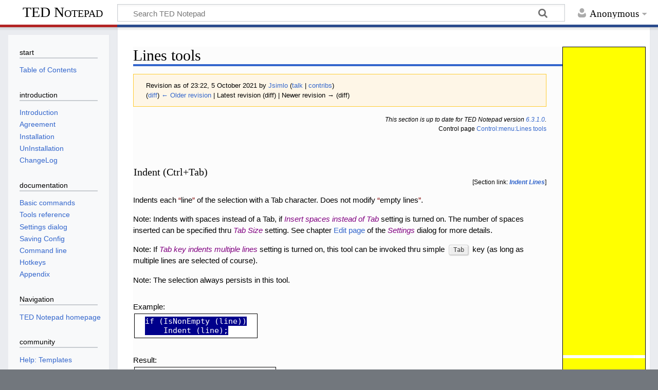

--- FILE ---
content_type: text/html; charset=UTF-8
request_url: https://jsimlo.sk/notepad/manual/wiki/index.php?title=Lines_tools&oldid=5610
body_size: 116819
content:
<!DOCTYPE html>
<html class="client-nojs" lang="en" dir="ltr">
<head>
<meta charset="UTF-8"/>
<title>Lines tools - TED Notepad</title>
<script>document.documentElement.className="client-js";RLCONF={"wgBreakFrames":!1,"wgSeparatorTransformTable":["",""],"wgDigitTransformTable":["",""],"wgDefaultDateFormat":"dmy","wgMonthNames":["","January","February","March","April","May","June","July","August","September","October","November","December"],"wgRequestId":"fc62c687d8fd68087f0409fb","wgCSPNonce":!1,"wgCanonicalNamespace":"","wgCanonicalSpecialPageName":!1,"wgNamespaceNumber":0,"wgPageName":"Lines_tools","wgTitle":"Lines tools","wgCurRevisionId":5610,"wgRevisionId":5610,"wgArticleId":1571,"wgIsArticle":!0,"wgIsRedirect":!1,"wgAction":"view","wgUserName":null,"wgUserGroups":["*"],"wgCategories":["Version 6.3.1.0"],"wgPageContentLanguage":"en","wgPageContentModel":"wikitext","wgRelevantPageName":"Lines_tools","wgRelevantArticleId":1571,"wgIsProbablyEditable":!1,"wgRelevantPageIsProbablyEditable":!1,"wgRestrictionEdit":[],"wgRestrictionMove":[]};RLSTATE={"site.styles":"ready","noscript":"ready","user.styles":
"ready","user":"ready","user.options":"loading","mediawiki.skinning.content.externallinks":"ready","skins.timeless":"ready"};RLPAGEMODULES=["site","mediawiki.page.startup","mediawiki.page.ready","skins.timeless.js","skins.timeless.mobile"];</script>
<script>(RLQ=window.RLQ||[]).push(function(){mw.loader.implement("user.options@1hzgi",function($,jQuery,require,module){/*@nomin*/mw.user.tokens.set({"patrolToken":"+\\","watchToken":"+\\","csrfToken":"+\\"});
});});</script>
<link rel="stylesheet" href="/notepad/manual/wiki/load.php?lang=en&amp;modules=mediawiki.skinning.content.externallinks%7Cskins.timeless&amp;only=styles&amp;skin=timeless"/>
<script async="" src="/notepad/manual/wiki/load.php?lang=en&amp;modules=startup&amp;only=scripts&amp;raw=1&amp;skin=timeless"></script>
<!--[if IE]><link rel="stylesheet" href="/notepad/manual/wiki/skins/Timeless/resources/IE9fixes.css?ffe73" media="screen"/><![endif]-->
<meta name="ResourceLoaderDynamicStyles" content=""/>
<link rel="stylesheet" href="/notepad/manual/wiki/load.php?lang=en&amp;modules=site.styles&amp;only=styles&amp;skin=timeless"/>
<meta name="generator" content="MediaWiki 1.35.1"/>
<meta name="robots" content="noindex,nofollow"/>
<meta name="viewport" content="width=device-width, initial-scale=1.0, user-scalable=yes, minimum-scale=0.25, maximum-scale=5.0"/>
<link rel="shortcut icon" href="/notepad/favico.ico"/>
<link rel="search" type="application/opensearchdescription+xml" href="/notepad/manual/wiki/opensearch_desc.php" title="TED Notepad (en)"/>
<link rel="EditURI" type="application/rsd+xml" href="//jsimlo.sk/notepad/manual/wiki/api.php?action=rsd"/>
<link rel="alternate" type="application/atom+xml" title="TED Notepad Atom feed" href="/notepad/manual/wiki/index.php?title=Special:RecentChanges&amp;feed=atom"/>
<!--[if lt IE 9]><script src="/notepad/manual/wiki/resources/lib/html5shiv/html5shiv.js"></script><![endif]-->
</head>
<body class="mediawiki ltr sitedir-ltr mw-hide-empty-elt ns-0 ns-subject page-Lines_tools rootpage-Lines_tools skin-timeless action-view skin-vector-legacy"><div id="mw-wrapper"><div id="mw-header-container" class="ts-container"><div id="mw-header" class="ts-inner"><div id="user-tools"><div id="personal"><h2><span>Anonymous</span></h2><div id="personal-inner" class="dropdown"><div role="navigation" class="mw-portlet" id="p-personal" aria-labelledby="p-personal-label"><h3 id="p-personal-label" lang="en" dir="ltr">Not logged in</h3><div class="mw-portlet-body"><ul lang="en" dir="ltr"><li id="pt-login"><a href="/notepad/manual/wiki/index.php?title=Special:UserLogin&amp;returnto=Lines+tools&amp;returntoquery=oldid%3D5610" title="You are encouraged to log in; however, it is not mandatory [o]" accesskey="o"><span>Log in</span></a></li></ul></div></div></div></div></div><div id="p-logo-text" class="mw-portlet" role="banner"><a id="p-banner" class="mw-wiki-title" href="/notepad/manual/wiki/index.php/TED_Notepad_Manual">TED Notepad</a></div><div class="mw-portlet" id="p-search"><h3 lang="en" dir="ltr"><label for="searchInput">Search</label></h3><form action="/notepad/manual/wiki/index.php" id="searchform"><div id="simpleSearch"><div id="searchInput-container"><input type="search" name="search" placeholder="Search TED Notepad" title="Search TED Notepad [f]" accesskey="f" id="searchInput"/></div><input type="hidden" value="Special:Search" name="title"/><input type="submit" name="fulltext" value="Search" title="Search the pages for this text" id="mw-searchButton" class="searchButton mw-fallbackSearchButton"/><input type="submit" name="go" value="Go" title="Go to a page with this exact name if it exists" id="searchButton" class="searchButton"/></div></form></div></div><div class="visualClear"></div></div><div id="mw-header-hack" class="color-bar"><div class="color-middle-container"><div class="color-middle"></div></div><div class="color-left"></div><div class="color-right"></div></div><div id="mw-header-nav-hack"><div class="color-bar"><div class="color-middle-container"><div class="color-middle"></div></div><div class="color-left"></div><div class="color-right"></div></div></div><div id="menus-cover"></div><div id="mw-content-container" class="ts-container"><div id="mw-content-block" class="ts-inner"><div id="mw-content-wrapper"><div id="mw-content"><div id="content" class="mw-body" role="main"><div id="siteNotice"><div id="tednpadAdsRight">

<div>
<!-- TedNPad Manual Large Skyscraper -->
<ins class="adsbygoogle" style="display:inline-block;width:160px;height:600px" data-ad-client="ca-pub-7406223234675926" data-ad-slot="8925548515"></ins>
<script>(adsbygoogle = window.adsbygoogle || []).push({});</script>
</div>

<div>
<!-- TedNPad Manual Large Skyscraper -->
<ins class="adsbygoogle" style="display:inline-block;width:160px;height:600px" data-ad-client="ca-pub-7406223234675926" data-ad-slot="8925548515"></ins>
<script>(adsbygoogle = window.adsbygoogle || []).push({});</script>
</div>

<script type="text/javascript" async="async" src="//pagead2.googlesyndication.com/pagead/js/adsbygoogle.js"></script>
</div>
</div><div class="mw-indicators mw-body-content">
</div>
<h1 id="firstHeading" class="firstHeading">Lines tools</h1><div id="bodyContentOuter"><div id="siteSub">From TED Notepad</div><div id="mw-page-header-links"><div role="navigation" class="mw-portlet tools-inline" id="p-namespaces" aria-labelledby="p-namespaces-label"><h3 id="p-namespaces-label" lang="en" dir="ltr">Namespaces</h3><div class="mw-portlet-body"><ul lang="en" dir="ltr"><li id="ca-nstab-main" class="selected"><a href="/notepad/manual/wiki/index.php/Lines_tools" title="View the content page [c]" accesskey="c"><span>Page</span></a></li><li id="ca-talk" class="new"><a href="/notepad/manual/wiki/index.php?title=Talk:Lines_tools&amp;action=edit&amp;redlink=1" rel="discussion" title="Discussion about the content page (page does not exist) [t]" accesskey="t"><span>Discussion</span></a></li></ul></div></div><div role="navigation" class="mw-portlet tools-inline" id="p-more" aria-labelledby="p-more-label"><h3 id="p-more-label" lang="en" dir="ltr">More</h3><div class="mw-portlet-body"><ul lang="en" dir="ltr"><li id="ca-more" class="dropdown-toggle"><span>More</span></li><li id="ca-languages" class="dropdown-toggle"><span>Languages</span></li></ul></div></div><div role="navigation" class="mw-portlet tools-inline" id="p-views" aria-labelledby="p-views-label"><h3 id="p-views-label" lang="en" dir="ltr">Page actions</h3><div class="mw-portlet-body"><ul lang="en" dir="ltr"><li id="ca-view" class="selected"><a href="/notepad/manual/wiki/index.php/Lines_tools"><span>Read</span></a></li><li id="ca-viewsource"><a href="/notepad/manual/wiki/index.php?title=Lines_tools&amp;action=edit" title="This page is protected.&#10;You can view its source [e]" accesskey="e"><span>View source</span></a></li><li id="ca-history"><a href="/notepad/manual/wiki/index.php?title=Lines_tools&amp;action=history" title="Past revisions of this page [h]" accesskey="h"><span>History</span></a></li></ul></div></div></div><div class="visualClear"></div><div class="mw-body-content" id="bodyContent"><div id="contentSub"><div class="mw-revision warningbox"><div id="mw-revision-info">Revision as of 23:22, 5 October 2021 by <a href="/notepad/manual/wiki/index.php/User:Jsimlo" class="mw-userlink" title="User:Jsimlo"><bdi>Jsimlo</bdi></a> <span class="mw-usertoollinks">(<a href="/notepad/manual/wiki/index.php/User_talk:Jsimlo" class="mw-usertoollinks-talk" title="User talk:Jsimlo">talk</a> | <a href="/notepad/manual/wiki/index.php/Special:Contributions/Jsimlo" class="mw-usertoollinks-contribs" title="Special:Contributions/Jsimlo">contribs</a>)</span></div><div id="mw-revision-nav">(<a href="/notepad/manual/wiki/index.php?title=Lines_tools&amp;diff=prev&amp;oldid=5610" title="Lines tools">diff</a>) <a href="/notepad/manual/wiki/index.php?title=Lines_tools&amp;direction=prev&amp;oldid=5610" title="Lines tools">← Older revision</a> | Latest revision (diff) | Newer revision → (diff)</div></div></div><div id="mw-content-text" lang="en" dir="ltr" class="mw-content-ltr"><div class="mw-parser-output"><div class="tnp_manversion"><i>This section is up to date for TED Notepad version <a href="/notepad/manual/wiki/index.php/Category:Version_6.3.1.0" title="Category:Version 6.3.1.0">6.3.1.0</a>.</i><br />Control page <a href="/notepad/manual/wiki/index.php/Control:Menu:Lines_tools" class="mw-redirect" title="Control:Menu:Lines tools">Control:menu:Lines tools</a></div>
<h4><span id="Indent_(Ctrl+Tab)"></span><span class="mw-headline" id="Indent_.28Ctrl.2BTab.29">Indent (Ctrl+Tab)</span></h4><div class="tnp_anchor">[Section link: <b><i><a href="/notepad/manual/wiki/index.php/Indent_Lines" title="Indent Lines">Indent Lines</a></i></b>]</div><div class="tnp_manversion"></div>
<p>Indents each <q><a href="/notepad/manual/wiki/index.php/Control:Definition:line" class="mw-redirect" title="Control:Definition:line">line</a></q> of the selection with a Tab character. Does not modify <q><a href="/notepad/manual/wiki/index.php/Control:Definition:empty_lines" class="mw-redirect" title="Control:Definition:empty lines">empty lines</a></q>.
</p><p>Note: Indents with spaces instead of a Tab, if <cite><a href="/notepad/manual/wiki/index.php/Control:Field:Settings:Edit:Insert_spaces_instead_of_Tab" class="mw-redirect" title="Control:Field:Settings:Edit:Insert spaces instead of Tab">Insert spaces instead of Tab</a></cite> setting is turned on. The number of spaces inserted can be specified thru <cite><a href="/notepad/manual/wiki/index.php/Control:Field:Settings:Edit:Tab_Size" class="mw-redirect" title="Control:Field:Settings:Edit:Tab Size">Tab Size</a></cite> setting. See chapter <a href="/notepad/manual/wiki/index.php/Edit_page" title="Edit page">Edit page</a> of the <cite><a href="/notepad/manual/wiki/index.php/Control:Dialog:Settings" class="mw-redirect" title="Control:Dialog:Settings">Settings</a></cite> dialog for more details.
</p><p>Note: If <cite><a href="/notepad/manual/wiki/index.php/Control:Field:Settings:Edit:Tab_key_indents_multiple_lines" class="mw-redirect" title="Control:Field:Settings:Edit:Tab key indents multiple lines">Tab key indents multiple lines</a></cite> setting is turned on, this tool can be invoked thru simple <kbd>Tab</kbd> key (as long as multiple lines are selected of course).
</p><p>Note: The selection always persists in this tool.
</p>
<table class="tnp_example">
<caption>Example:
</caption>
<tbody><tr class="tnp_row">
<td><samp>if (IsNonEmpty (line))
    Indent (line);</samp>
</td></tr></tbody></table>
<table class="tnp_example">
<caption>Result:
</caption>
<tbody><tr class="tnp_row">
<td><samp>    if (IsNonEmpty (line))
        Indent (line);</samp>
</td></tr></tbody></table>
<p>See also <cite><a href="/notepad/manual/wiki/index.php/Control:Feature:Unindent_Lines" class="mw-redirect" title="Control:Feature:Unindent Lines">Unindent Lines</a></cite>, <cite><a href="/notepad/manual/wiki/index.php/Control:Feature:Quote_Lines" class="mw-redirect" title="Control:Feature:Quote Lines">Quote Lines</a></cite> and <cite><a href="/notepad/manual/wiki/index.php/Control:Feature:Tabify" class="mw-redirect" title="Control:Feature:Tabify">Tabify</a></cite> tools.
</p>
<h4><span id="Unindent_(Ctrl+Shift+Tab)"></span><span class="mw-headline" id="Unindent_.28Ctrl.2BShift.2BTab.29">Unindent (Ctrl+Shift+Tab)</span></h4><div class="tnp_anchor">[Section link: <b><i><a href="/notepad/manual/wiki/index.php/Unindent_Lines" title="Unindent Lines">Unindent Lines</a></i></b>]</div><div class="tnp_manversion"></div>
<p>Removes the first character on each <q><a href="/notepad/manual/wiki/index.php/Control:Definition:line" class="mw-redirect" title="Control:Definition:line">line</a></q> of the selection, if that character is a <q><a href="/notepad/manual/wiki/index.php/Control:Definition:white-space" class="mw-redirect" title="Control:Definition:white-space">white-space</a></q>.
</p><p>Note: This tool does not remove anything else but <q><a href="/notepad/manual/wiki/index.php/Control:Definition:white-spaces" class="mw-redirect" title="Control:Definition:white-spaces">white-spaces</a></q>.
</p><p>Note: If <cite><a href="/notepad/manual/wiki/index.php/Control:Field:Settings:Edit:Insert_spaces_instead_of_Tab" class="mw-redirect" title="Control:Field:Settings:Edit:Insert spaces instead of Tab">Insert spaces instead of Tab</a></cite> setting is turned on, this tool may unindent as many spaces as the <cite><a href="/notepad/manual/wiki/index.php/Control:Field:Settings:Edit:Tab_Size" class="mw-redirect" title="Control:Field:Settings:Edit:Tab Size">Tab Size</a></cite> setting specifies, making it the counterpart to the <cite><a href="/notepad/manual/wiki/index.php/Control:Feature:Indent_Lines" class="mw-redirect" title="Control:Feature:Indent Lines">Indent Lines</a></cite> tool.
</p><p>Note: If <cite><a href="/notepad/manual/wiki/index.php/Control:Field:Settings:Edit:Tab_key_indents_multiple_lines" class="mw-redirect" title="Control:Field:Settings:Edit:Tab key indents multiple lines">Tab key indents multiple lines</a></cite> setting is turned on, this tool can be invoked thru simple <kbd>Shift+Tab</kbd> key (as long as multiple lines are selected of course).
</p><p>Note: The selection always persists in this tool. 
</p>
<table class="tnp_example">
<caption>Example:
</caption>
<tbody><tr class="tnp_row">
<td><samp>    if (IsIndented (line))
        Unindent (line);</samp>
</td></tr></tbody></table>
<table class="tnp_example">
<caption>Result:
</caption>
<tbody><tr class="tnp_row">
<td><samp>if (IsIndented (line))
    Unindent (line);</samp>
</td></tr></tbody></table>
<p>See also <cite><a href="/notepad/manual/wiki/index.php/Control:Feature:Indent_Lines" class="mw-redirect" title="Control:Feature:Indent Lines">Indent Lines</a></cite>, <cite><a href="/notepad/manual/wiki/index.php/Control:Feature:Unquote_Lines" class="mw-redirect" title="Control:Feature:Unquote Lines">Unquote Lines</a></cite>, <cite><a href="/notepad/manual/wiki/index.php/Control:Feature:Shift_Lines_Left" class="mw-redirect" title="Control:Feature:Shift Lines Left">Shift Lines Left</a></cite> and <cite><a href="/notepad/manual/wiki/index.php/Control:Feature:Tabify" class="mw-redirect" title="Control:Feature:Tabify">Tabify</a></cite> tools.
</p><p>See also <cite><a href="/notepad/manual/wiki/index.php/Control:Feature:Trim_Tail_Spaces" class="mw-redirect" title="Control:Feature:Trim Tail Spaces">Trim Tail Spaces</a></cite> and <cite><a href="/notepad/manual/wiki/index.php/Control:Feature:Trim_Empty_Lines" class="mw-redirect" title="Control:Feature:Trim Empty Lines">Trim Empty Lines</a></cite> tools.
</p>
<h4><span id="Quote.._(Alt+Ctrl+Q)"></span><span class="mw-headline" id="Quote.._.28Alt.2BCtrl.2BQ.29">Quote.. (Alt+Ctrl+Q)</span></h4><div class="tnp_anchor">[Section link: <b><i><a href="/notepad/manual/wiki/index.php/Quote_Lines" title="Quote Lines">Quote Lines</a></i></b>]</div><div class="tnp_manversion"></div>
<p>Asks for a <cite><a href="/notepad/manual/wiki/index.php/Control:Field:Quote_Lines:Quote" class="mw-redirect" title="Control:Field:Quote Lines:Quote">Quote</a></cite> phrase to work with and then quotes (i.e. indents) the selection with the specified phrase at the beginning of each <q><a href="/notepad/manual/wiki/index.php/Control:Definition:line" class="mw-redirect" title="Control:Definition:line">line</a></q>.
</p><p>Optionally, <cite><a href="/notepad/manual/wiki/index.php/Control:Field:Quote_Lines:Quote_non-empty_lines_only" class="mw-redirect" title="Control:Field:Quote Lines:Quote non-empty lines only">Quote non-empty lines only</a></cite> can be used to quote <q><a href="/notepad/manual/wiki/index.php/Control:Definition:non-empty_lines" class="mw-redirect" title="Control:Definition:non-empty lines">non-empty lines</a></q> only, which ensures that <q><a href="/notepad/manual/wiki/index.php/Control:Definition:empty_lines" class="mw-redirect" title="Control:Definition:empty lines">empty lines</a></q> are not modified at all.
</p><p>Optionally, using the <cite><a href="/notepad/manual/wiki/index.php/Control:Field:Quote_Lines:Skip_leading_spaces" class="mw-redirect" title="Control:Field:Quote Lines:Skip leading spaces">Skip leading spaces</a></cite>, the quoting phrase may be inserted just after all leading <q><a href="/notepad/manual/wiki/index.php/Control:Definition:white-spaces" class="mw-redirect" title="Control:Definition:white-spaces">white-spaces</a></q> on each line. This way, any current line indentation is kept unmodified, and the quoting phrase is appended to that indentation, before the first <q><a href="/notepad/manual/wiki/index.php/Control:Definition:graph" class="mw-redirect" title="Control:Definition:graph">graph</a></q> (i.e. <q><a href="/notepad/manual/wiki/index.php/Control:Definition:non-white-space" class="mw-redirect" title="Control:Definition:non-white-space">non-white-space</a></q>) character.
</p><p>Note: When quoting of <q><a href="/notepad/manual/wiki/index.php/Control:Definition:empty_lines" class="mw-redirect" title="Control:Definition:empty lines">empty lines</a></q> is allowed, and leading <q><a href="/notepad/manual/wiki/index.php/Control:Definition:white-spaces" class="mw-redirect" title="Control:Definition:white-spaces">white-spaces</a></q> are to be skipped, special consequential case occurs. On <q><a href="/notepad/manual/wiki/index.php/Control:Definition:empty_lines" class="mw-redirect" title="Control:Definition:empty lines">empty lines</a></q>, quoting phrase is appended, because the skipped leading <q><a href="/notepad/manual/wiki/index.php/Control:Definition:white-spaces" class="mw-redirect" title="Control:Definition:white-spaces">white-spaces</a></q> is all that those line contain.
</p><p>Note: The selection always persists in this tool. 
</p>
<table class="tnp_example">
<caption>Example: <small class="tnp_blbina">(an e-mail received from a user)</small>
</caption>
<tbody><tr class="tnp_row">
<td>----- Original Message -----
<samp>Great notepad!

Tabs, you need tabs for multiple documents. Cosmetic, supeficial,
of course. But that's what people are looking for these days.</samp>
</td></tr></tbody></table>
<table class="tnp_example">
<caption>Result, using <cite><a href="/notepad/manual/wiki/index.php/Control:Field:Quote_Lines:Quote" class="mw-redirect" title="Control:Field:Quote Lines:Quote">Quote</a></cite>: <var>&gt;&#160;</var> and <cite><a href="/notepad/manual/wiki/index.php/Control:Field:Quote_Lines:Quote_non-empty_lines_only" class="mw-redirect" title="Control:Field:Quote Lines:Quote non-empty lines only">Quote non-empty lines only</a></cite> checked:
</caption>
<tbody><tr class="tnp_row">
<td>----- Original Message -----
<samp>&gt; Great notepad!

&gt; Tabs, you need tabs for multiple documents. Cosmetic, supeficial,
&gt; of course. But that's what people are looking for these days.</samp>
</td></tr></tbody></table>
<p><b>Tip:</b> Combine the <cite><a href="/notepad/manual/wiki/index.php/Control:Feature:Quote_Lines" class="mw-redirect" title="Control:Feature:Quote Lines">Quote Lines</a></cite> tool with the <cite><a href="/notepad/manual/wiki/index.php/Control:Feature:Close_Lines" class="mw-redirect" title="Control:Feature:Close Lines">Close Lines</a></cite> tool in order to write paragraphs or lists in HTML documents without having to bother with <var>&lt;p&gt;</var> or <var>&lt;li&gt;</var> tags while writing. Write all paragraphs first, each one on a separate line (you may use <cite><a href="/notepad/manual/wiki/index.php/Control:Feature:Word_Wrap" class="mw-redirect" title="Control:Feature:Word Wrap">Word Wrap</a></cite> (hotkey <kbd>Ctrl+W</kbd>) to see long lines automatically wrapped into several lines, since the <cite><a href="/notepad/manual/wiki/index.php/Control:Feature:Word_Wrap" class="mw-redirect" title="Control:Feature:Word Wrap">Word Wrap</a></cite> does not affect tools). When done, select all the lines and use both <cite><a href="/notepad/manual/wiki/index.php/Control:Feature:Quote_Lines" class="mw-redirect" title="Control:Feature:Quote Lines">Quote Lines</a></cite> and <cite><a href="/notepad/manual/wiki/index.php/Control:Feature:Close_Lines" class="mw-redirect" title="Control:Feature:Close Lines">Close Lines</a></cite> tools to add the <var>&lt;p&gt;</var> and <var>&lt;/p&gt;</var> tags (or <var>&lt;li&gt;</var> and <var>&lt;/li&gt;</var> tags) to each line.
</p>
<table class="tnp_example">
<caption>Example:
</caption>
<tbody><tr class="tnp_row">
<td><samp>Great notepad!

Tabs, you need tabs for multiple documents. Cosmetic, supeficial,
of course. But that's what people are looking for these days.</samp>
</td></tr></tbody></table>
<table class="tnp_example">
<caption>Result, quoting with <var>&lt;li&gt;</var> and closing with <var>&lt;/li&gt;</var>:
</caption>
<tbody><tr class="tnp_row">
<td><samp>&lt;li&gt;Great notepad!&lt;/li&gt;

&lt;li&gt;Tabs, you need tabs for multiple documents. Cosmetic, supeficial,&lt;/li&gt;
&lt;li&gt;of course. But that's what people are looking for these days.&lt;/li&gt;</samp>
</td></tr></tbody></table>
<h4><span id="Unquote_(Ctrl+Shift+Q)"></span><span class="mw-headline" id="Unquote_.28Ctrl.2BShift.2BQ.29">Unquote (Ctrl+Shift+Q)</span></h4><div class="tnp_anchor">[Section link: <b><i><a href="/notepad/manual/wiki/index.php/Unquote_Lines" title="Unquote Lines">Unquote Lines</a></i></b>]</div><div class="tnp_manversion"></div>
<p>Takes the very first character of the selection as a <i>quoting character</i>. Then removes the first character on each <q><a href="/notepad/manual/wiki/index.php/Control:Definition:line" class="mw-redirect" title="Control:Definition:line">line</a></q> of the selection, if that character is the <i>quoting character</i>.
</p><p>Note: This is very similar to the <cite><a href="/notepad/manual/wiki/index.php/Control:Feature:Unindent_Lines" class="mw-redirect" title="Control:Feature:Unindent Lines">Unindent Lines</a></cite> tool, but it is not <q><a href="/notepad/manual/wiki/index.php/Control:Definition:white-space" class="mw-redirect" title="Control:Definition:white-space">white-space</a></q>-oriented only, and thus can be used to remove any common character from the beginning of lines.
</p><p>Note: The selection always persists in this tool. 
</p>
<table class="tnp_example">
<caption>Example:
</caption>
<tbody><tr class="tnp_row">
<td><samp>One Ring
to rule them all,
One Ring
to find them,</samp>
</td></tr></tbody></table>
<table class="tnp_example">
<caption>Result:
</caption>
<tbody><tr class="tnp_row">
<td>ne Ring
to rule them all,
ne Ring
to find them,
</td></tr></tbody></table>
<p>See also <cite><a href="/notepad/manual/wiki/index.php/Control:Feature:Quote_Lines" class="mw-redirect" title="Control:Feature:Quote Lines">Quote Lines</a></cite>, <cite><a href="/notepad/manual/wiki/index.php/Control:Feature:Unindent_Lines" class="mw-redirect" title="Control:Feature:Unindent Lines">Unindent Lines</a></cite> and <cite><a href="/notepad/manual/wiki/index.php/Control:Feature:Shift_Lines_Left" class="mw-redirect" title="Control:Feature:Shift Lines Left">Shift Lines Left</a></cite> tools.
</p><p>See also <cite><a href="/notepad/manual/wiki/index.php/Control:Feature:Unclose_Lines" class="mw-redirect" title="Control:Feature:Unclose Lines">Unclose Lines</a></cite> tool.
</p>
<h4><span id="Shift_Left_(Alt+Ctrl+Shift+Q)"></span><span class="mw-headline" id="Shift_Left_.28Alt.2BCtrl.2BShift.2BQ.29">Shift Left (Alt+Ctrl+Shift+Q)</span></h4><div class="tnp_anchor">[Section link: <b><i><a href="/notepad/manual/wiki/index.php/Shift_Lines_Left" title="Shift Lines Left">Shift Lines Left</a></i></b>]</div><div class="tnp_manversion"></div>
<p>Removes the first character from each <q><a href="/notepad/manual/wiki/index.php/Control:Definition:line" class="mw-redirect" title="Control:Definition:line">line</a></q> of the selection, no matter what that character is.
</p><p>Note: Tabs are treated as single characters.
</p><p>Note: The selection always persists in this tool. 
</p>
<table class="tnp_example">
<caption>Example:
</caption>
<tbody><tr class="tnp_row">
<td><samp>One Ring
to bring them all
and in the darkness
bind them.</samp>
</td></tr></tbody></table>
<table class="tnp_example">
<caption>Result:
</caption>
<tbody><tr class="tnp_row">
<td>ne Ring
o bring them all
nd in the darkness
ind them.
</td></tr></tbody></table>
<p>See also <cite><a href="/notepad/manual/wiki/index.php/Control:Feature:Unindent_Lines" class="mw-redirect" title="Control:Feature:Unindent Lines">Unindent Lines</a></cite>, <cite><a href="/notepad/manual/wiki/index.php/Control:Feature:Unquote_Lines" class="mw-redirect" title="Control:Feature:Unquote Lines">Unquote Lines</a></cite> and <cite><a href="/notepad/manual/wiki/index.php/Control:Feature:Tabify" class="mw-redirect" title="Control:Feature:Tabify">Tabify</a></cite> tools.
</p><p>See also <cite><a href="/notepad/manual/wiki/index.php/Control:Feature:Shift_Lines_Right" class="mw-redirect" title="Control:Feature:Shift Lines Right">Shift Lines Right</a></cite> tool.
</p>
<h4><span id="Close.._(Alt+Ctrl+C)"></span><span class="mw-headline" id="Close.._.28Alt.2BCtrl.2BC.29">Close.. (Alt+Ctrl+C)</span></h4><div class="tnp_anchor">[Section link: <b><i><a href="/notepad/manual/wiki/index.php/Close_Lines" title="Close Lines">Close Lines</a></i></b>]</div><div class="tnp_manversion"></div>
<p>Asks for a <cite><a href="/notepad/manual/wiki/index.php/Control:Field:Close_Lines:Close" class="mw-redirect" title="Control:Field:Close Lines:Close">Close</a></cite> phrase to work with and then closes each <q><a href="/notepad/manual/wiki/index.php/Control:Definition:line" class="mw-redirect" title="Control:Definition:line">line</a></q> of the selection with the specified phrase, i.e. appends the specified phrase to each <q><a href="/notepad/manual/wiki/index.php/Control:Definition:line" class="mw-redirect" title="Control:Definition:line">line</a></q>.
</p><p>Optionally, <cite><a href="/notepad/manual/wiki/index.php/Control:Field:Close_Lines:Close_non-empty_lines_only" class="mw-redirect" title="Control:Field:Close Lines:Close non-empty lines only">Close non-empty lines only</a></cite> can be used to close <q><a href="/notepad/manual/wiki/index.php/Control:Definition:non-empty_lines" class="mw-redirect" title="Control:Definition:non-empty lines">non-empty lines</a></q> only, which ensures that <q><a href="/notepad/manual/wiki/index.php/Control:Definition:empty_lines" class="mw-redirect" title="Control:Definition:empty lines">empty lines</a></q> are not modified at all.
</p><p>Optionally, using the <cite><a href="/notepad/manual/wiki/index.php/Control:Field:Close_Lines:Skip_tail_spaces" class="mw-redirect" title="Control:Field:Close Lines:Skip tail spaces">Skip tail spaces</a></cite>, the closing phrase may be inserted just before all tail <q><a href="/notepad/manual/wiki/index.php/Control:Definition:white-spaces" class="mw-redirect" title="Control:Definition:white-spaces">white-spaces</a></q> on each line. This way, any current <i>end-of-line</i> <q><a href="/notepad/manual/wiki/index.php/Control:Definition:white-spaces" class="mw-redirect" title="Control:Definition:white-spaces">white-spaces</a></q> are kept unmodified, and the closing phrase is prepended to those <q><a href="/notepad/manual/wiki/index.php/Control:Definition:white-spaces" class="mw-redirect" title="Control:Definition:white-spaces">white-spaces</a></q>, after the last <q><a href="/notepad/manual/wiki/index.php/Control:Definition:graph" class="mw-redirect" title="Control:Definition:graph">graph</a></q> (i.e. <q><a href="/notepad/manual/wiki/index.php/Control:Definition:non-white-space" class="mw-redirect" title="Control:Definition:non-white-space">non-white-space</a></q>) character.
</p><p>Note: When closing of <q><a href="/notepad/manual/wiki/index.php/Control:Definition:empty_lines" class="mw-redirect" title="Control:Definition:empty lines">empty lines</a></q> is allowed, and tail <q><a href="/notepad/manual/wiki/index.php/Control:Definition:white-spaces" class="mw-redirect" title="Control:Definition:white-spaces">white-spaces</a></q> are to be skipped, special consequential case occurs. On <q><a href="/notepad/manual/wiki/index.php/Control:Definition:empty_lines" class="mw-redirect" title="Control:Definition:empty lines">empty lines</a></q>, closing phrase is prepended, because tail <q><a href="/notepad/manual/wiki/index.php/Control:Definition:white-spaces" class="mw-redirect" title="Control:Definition:white-spaces">white-spaces</a></q> is all that those line contain.
</p><p>Note: The selection always persists in this tool.
</p>
<table class="tnp_example">
<caption>Example: <small class="tnp_blbina">(an e-mail received from a user)</small>
</caption>
<tbody><tr class="tnp_row">
<td>----- Original Message -----
<samp>Great notepad!

Tabs, you need tabs for multiple documents. Cosmetic, supeficial,
of course. But that's what people are looking for these days.</samp>
</td></tr></tbody></table>
<table class="tnp_example">
<caption>Result, using <cite><a href="/notepad/manual/wiki/index.php/Control:Field:Close_Lines:Close" class="mw-redirect" title="Control:Field:Close Lines:Close">Close</a></cite>: <var>&lt;br&gt;</var> and <cite><a href="/notepad/manual/wiki/index.php/Control:Field:Close_Lines:Close_non-empty_lines_only" class="mw-redirect" title="Control:Field:Close Lines:Close non-empty lines only">Close non-empty lines only</a></cite> checked:
</caption>
<tbody><tr class="tnp_row">
<td>----- Original Message -----
<samp>Great notepad!&lt;br&gt;

Tabs, you need tabs for multiple documents. Cosmetic, supeficial,&lt;br&gt;
of course. But that's what people are looking for these days.&lt;br&gt;</samp>
</td></tr></tbody></table>
<p><b>Tip:</b> Combine the <cite><a href="/notepad/manual/wiki/index.php/Control:Feature:Quote_Lines" class="mw-redirect" title="Control:Feature:Quote Lines">Quote Lines</a></cite> tool with the <cite><a href="/notepad/manual/wiki/index.php/Control:Feature:Close_Lines" class="mw-redirect" title="Control:Feature:Close Lines">Close Lines</a></cite> tool in order to write paragraphs or lists in HTML documents without having to bother with <var>&lt;p&gt;</var> or <var>&lt;li&gt;</var> tags while writing. Write all paragraphs first, each one on a separate line (you may use <cite><a href="/notepad/manual/wiki/index.php/Control:Feature:Word_Wrap" class="mw-redirect" title="Control:Feature:Word Wrap">Word Wrap</a></cite> (hotkey <kbd>Ctrl+W</kbd>) to see long lines automatically wrapped into several lines, since the <cite><a href="/notepad/manual/wiki/index.php/Control:Feature:Word_Wrap" class="mw-redirect" title="Control:Feature:Word Wrap">Word Wrap</a></cite> does not affect tools). When done, select all the lines and use both <cite><a href="/notepad/manual/wiki/index.php/Control:Feature:Quote_Lines" class="mw-redirect" title="Control:Feature:Quote Lines">Quote Lines</a></cite> and <cite><a href="/notepad/manual/wiki/index.php/Control:Feature:Close_Lines" class="mw-redirect" title="Control:Feature:Close Lines">Close Lines</a></cite> tools to add the <var>&lt;p&gt;</var> and <var>&lt;/p&gt;</var> tags (or <var>&lt;li&gt;</var> and <var>&lt;/li&gt;</var> tags) to each line.
</p>
<table class="tnp_example">
<caption>Example:
</caption>
<tbody><tr class="tnp_row">
<td><samp>Great notepad!

Tabs, you need tabs for multiple documents. Cosmetic, supeficial,
of course. But that's what people are looking for these days.</samp>
</td></tr></tbody></table>
<table class="tnp_example">
<caption>Result, quoting with <var>&lt;li&gt;</var> and closing with <var>&lt;/li&gt;</var>:
</caption>
<tbody><tr class="tnp_row">
<td><samp>&lt;li&gt;Great notepad!&lt;/li&gt;

&lt;li&gt;Tabs, you need tabs for multiple documents. Cosmetic, supeficial,&lt;/li&gt;
&lt;li&gt;of course. But that's what people are looking for these days.&lt;/li&gt;</samp>
</td></tr></tbody></table>
<h4><span id="Unclose_(Ctrl+Shift+C)"></span><span class="mw-headline" id="Unclose_.28Ctrl.2BShift.2BC.29">Unclose (Ctrl+Shift+C)</span></h4><div class="tnp_anchor">[Section link: <b><i><a href="/notepad/manual/wiki/index.php/Unclose_Lines" title="Unclose Lines">Unclose Lines</a></i></b>]</div><div class="tnp_manversion"></div>
<p>Takes the very last character of the first line of the selection as a <i>closing character</i>. Then removes the last character on each <q><a href="/notepad/manual/wiki/index.php/Control:Definition:line" class="mw-redirect" title="Control:Definition:line">line</a></q> of the selection, if that character is the <i>closing character</i>.
</p><p>Note: This is very similar to the <cite><a href="/notepad/manual/wiki/index.php/Control:Feature:Trim_Tail_Spaces" class="mw-redirect" title="Control:Feature:Trim Tail Spaces">Trim Tail Spaces</a></cite> tool, but it is not <q><a href="/notepad/manual/wiki/index.php/Control:Definition:white-space" class="mw-redirect" title="Control:Definition:white-space">white-space</a></q>-oriented only, and thus can be used to remove any common character from the end of lines.
</p><p>Note: The selection always persists in this tool. 
</p>
<table class="tnp_example">
<caption>Example:
</caption>
<tbody><tr class="tnp_row">
<td><samp>One Ring to rule them all
One Ring to find them
One Ring to bring them all
and in the darkness bind them</samp>
</td></tr></tbody></table>
<table class="tnp_example">
<caption>Result:
</caption>
<tbody><tr class="tnp_row">
<td><samp>One Ring to rule them al
One Ring to find them
One Ring to bring them al
and in the darkness bind them</samp>
</td></tr></tbody></table>
<p>See also <cite><a href="/notepad/manual/wiki/index.php/Control:Feature:Close_Lines" class="mw-redirect" title="Control:Feature:Close Lines">Close Lines</a></cite>, <cite><a href="/notepad/manual/wiki/index.php/Control:Feature:Trim_Tail_Spaces" class="mw-redirect" title="Control:Feature:Trim Tail Spaces">Trim Tail Spaces</a></cite> and <cite><a href="/notepad/manual/wiki/index.php/Control:Feature:Shift_Lines_Right" class="mw-redirect" title="Control:Feature:Shift Lines Right">Shift Lines Right</a></cite> tools.
</p><p>See also <cite><a href="/notepad/manual/wiki/index.php/Control:Feature:Unquote_Lines" class="mw-redirect" title="Control:Feature:Unquote Lines">Unquote Lines</a></cite> tool.
</p>
<h4><span id="Shift_Right_(Alt+Ctrl+Shift+C)"></span><span class="mw-headline" id="Shift_Right_.28Alt.2BCtrl.2BShift.2BC.29">Shift Right (Alt+Ctrl+Shift+C)</span></h4><div class="tnp_anchor">[Section link: <b><i><a href="/notepad/manual/wiki/index.php/Shift_Lines_Right" title="Shift Lines Right">Shift Lines Right</a></i></b>]</div><div class="tnp_manversion"></div>
<p>Removes the last character from each <q><a href="/notepad/manual/wiki/index.php/Control:Definition:line" class="mw-redirect" title="Control:Definition:line">line</a></q> of the selection, no matter what that character is.
</p><p>Note: The selection always persists in this tool. 
</p>
<table class="tnp_example">
<caption>Example:
</caption>
<tbody><tr class="tnp_row">
<td><samp>One Ring to rule them all,
One Ring to find them,
One Ring to bring them all
and in the darkness bind them.</samp>
</td></tr></tbody></table>
<table class="tnp_example">
<caption>Result:
</caption>
<tbody><tr class="tnp_row">
<td><samp>One Ring to rule them all
One Ring to find them
One Ring to bring them al
and in the darkness bind them</samp>
</td></tr></tbody></table>
<p>See also <cite><a href="/notepad/manual/wiki/index.php/Control:Feature:Unclose_Lines" class="mw-redirect" title="Control:Feature:Unclose Lines">Unclose Lines</a></cite> and <cite><a href="/notepad/manual/wiki/index.php/Control:Feature:Trim_Tail_Spaces" class="mw-redirect" title="Control:Feature:Trim Tail Spaces">Trim Tail Spaces</a></cite> tools.
</p><p>See also <cite><a href="/notepad/manual/wiki/index.php/Control:Feature:Shift_Lines_Left" class="mw-redirect" title="Control:Feature:Shift Lines Left">Shift Lines Left</a></cite> tool.
</p>
<h4><span id="Trim_Tail_Spaces_(Ctrl+Shift+A)"></span><span class="mw-headline" id="Trim_Tail_Spaces_.28Ctrl.2BShift.2BA.29">Trim Tail Spaces (Ctrl+Shift+A)</span></h4><div class="tnp_anchor">[Section link: <b><i><a href="/notepad/manual/wiki/index.php/Trim_Tail_Spaces" title="Trim Tail Spaces">Trim Tail Spaces</a></i></b>]</div><div class="tnp_manversion"></div>
<p>Removes all <q><a href="/notepad/manual/wiki/index.php/Control:Definition:white-spaces" class="mw-redirect" title="Control:Definition:white-spaces">white-spaces</a></q> from the end of each <q><a href="/notepad/manual/wiki/index.php/Control:Definition:line" class="mw-redirect" title="Control:Definition:line">line</a></q> of the selection.
</p>
<table class="tnp_example">
<caption>Example:
</caption>
<tbody><tr class="tnp_row">
<td><samp>One little,     
two little,  
three little      
Indians.</samp>
</td></tr></tbody></table>
<table class="tnp_example">
<caption>Result:
</caption>
<tbody><tr class="tnp_row">
<td><samp>One little,
two little,
three little
Indians.</samp>
</td></tr></tbody></table>
<p>See also <cite><a href="/notepad/manual/wiki/index.php/Control:Feature:Unclose_Lines" class="mw-redirect" title="Control:Feature:Unclose Lines">Unclose Lines</a></cite>, <cite><a href="/notepad/manual/wiki/index.php/Control:Feature:Shift_Lines_Right" class="mw-redirect" title="Control:Feature:Shift Lines Right">Shift Lines Right</a></cite> and <cite><a href="/notepad/manual/wiki/index.php/Control:Feature:Trim_Empty_Lines" class="mw-redirect" title="Control:Feature:Trim Empty Lines">Trim Empty Lines</a></cite> tools.
</p><p>See also <cite><a href="/notepad/manual/wiki/index.php/Control:Feature:Unindent_Lines" class="mw-redirect" title="Control:Feature:Unindent Lines">Unindent Lines</a></cite> tool.
</p>
<h4><span id="Trim_Empty_Lines_(Alt+Ctrl+Shift+A)"></span><span class="mw-headline" id="Trim_Empty_Lines_.28Alt.2BCtrl.2BShift.2BA.29">Trim Empty Lines (Alt+Ctrl+Shift+A)</span></h4><div class="tnp_anchor">[Section link: <b><i><a href="/notepad/manual/wiki/index.php/Trim_Empty_Lines" title="Trim Empty Lines">Trim Empty Lines</a></i></b>]</div><div class="tnp_manversion"></div>
<p>Removes all <q><a href="/notepad/manual/wiki/index.php/Control:Definition:white-spaces" class="mw-redirect" title="Control:Definition:white-spaces">white-spaces</a></q> from each <q><a href="/notepad/manual/wiki/index.php/Control:Definition:empty_line" class="mw-redirect" title="Control:Definition:empty line">empty line</a></q> of the selection.
</p><p>Note: Does not modify <q><a href="/notepad/manual/wiki/index.php/Control:Definition:non-empty_lines" class="mw-redirect" title="Control:Definition:non-empty lines">non-empty lines</a></q>. 
</p>
<table class="tnp_example">
<caption>Example:
</caption>
<tbody><tr class="tnp_row">
<td><samp>One little,     
two little,  
three little      
     
Indians.</samp>
</td></tr></tbody></table>
<table class="tnp_example">
<caption>Result:
</caption>
<tbody><tr class="tnp_row">
<td><samp>One little,     
two little,  
three little      

Indians.</samp>
</td></tr></tbody></table>
<p>See also <cite><a href="/notepad/manual/wiki/index.php/Control:Feature:Trim_Tail_Spaces" class="mw-redirect" title="Control:Feature:Trim Tail Spaces">Trim Tail Spaces</a></cite> and <cite><a href="/notepad/manual/wiki/index.php/Control:Feature:Unindent_Lines" class="mw-redirect" title="Control:Feature:Unindent Lines">Unindent Lines</a></cite> tools.
</p>
<h4><span id="Tabify_(Ctrl+Shift+O)"></span><span class="mw-headline" id="Tabify_.28Ctrl.2BShift.2BO.29">Tabify (Ctrl+Shift+O)</span></h4><div class="tnp_anchor">[Section link: <b><i><a href="/notepad/manual/wiki/index.php/Tabify" title="Tabify">Tabify</a></i></b>]</div><div class="tnp_manversion"></div>
<p>Tabifies the indentation of the selection by replacing groups of leading <q><a href="/notepad/manual/wiki/index.php/Control:Definition:white-spaces" class="mw-redirect" title="Control:Definition:white-spaces">white-spaces</a></q> with Tabs on each <q><a href="/notepad/manual/wiki/index.php/Control:Definition:line" class="mw-redirect" title="Control:Definition:line">line</a></q> according to the current <cite><a href="/notepad/manual/wiki/index.php/Control:Field:Settings:Edit:Tab_Size" class="mw-redirect" title="Control:Field:Settings:Edit:Tab Size">Tab Size</a></cite> setting. See chapter <a href="/notepad/manual/wiki/index.php/Edit_page" title="Edit page">Edit page</a> of the <cite><a href="/notepad/manual/wiki/index.php/Control:Dialog:Settings" class="mw-redirect" title="Control:Dialog:Settings">Settings</a></cite> dialog for more details.
</p><p>If Tabs and Spaces are mixed together on the beginning of a line, the total visual <q><a href="/notepad/manual/wiki/index.php/Control:Definition:white-space" class="mw-redirect" title="Control:Definition:white-space">white-space</a></q> extent is calculated first, and only then Tabs (and Spaces) are used to fill the space of the original indentation. Note that Tabs always take precedence over Spaces while filling the indentation, i.e. Spaces are used only if necessary (where another Tab would overflow the original extent of the indentation).
</p><p>Note: Using this tool should not generate any visible changes to the indentation, when used with a fixed-width font. However, some proportional fonts do not use the average character width for Spaces, thus Tabs may seem to be longer than a set of Spaces. This is a visual inconvenience only and should not be considered incorrect.
</p><p>Note: This tool does not modify any other <q><a href="/notepad/manual/wiki/index.php/Control:Definition:white-spaces" class="mw-redirect" title="Control:Definition:white-spaces">white-spaces</a></q> than the leading ones.
</p><p>See also <cite><a href="/notepad/manual/wiki/index.php/Control:Feature:Untabify" class="mw-redirect" title="Control:Feature:Untabify">Untabify</a></cite> tool.
</p>
<h4><span id="Untabify_(Alt+Ctrl+O)"></span><span class="mw-headline" id="Untabify_.28Alt.2BCtrl.2BO.29">Untabify (Alt+Ctrl+O)</span></h4><div class="tnp_anchor">[Section link: <b><i><a href="/notepad/manual/wiki/index.php/Untabify" title="Untabify">Untabify</a></i></b>]</div><div class="tnp_manversion"></div>
<p>Untabifies the indentation of the selection by replacing leading Tabs with Spaces on each <q><a href="/notepad/manual/wiki/index.php/Control:Definition:line" class="mw-redirect" title="Control:Definition:line">line</a></q> according to the current <cite><a href="/notepad/manual/wiki/index.php/Control:Field:Settings:Edit:Tab_Size" class="mw-redirect" title="Control:Field:Settings:Edit:Tab Size">Tab Size</a></cite> setting. See chapter <a href="/notepad/manual/wiki/index.php/Edit_page" title="Edit page">Edit page</a> of the <cite><a href="/notepad/manual/wiki/index.php/Control:Dialog:Settings" class="mw-redirect" title="Control:Dialog:Settings">Settings</a></cite> dialog for more details.
</p><p>If Tabs and Spaces are mixed together on the beginning of a line, the total visual <q><a href="/notepad/manual/wiki/index.php/Control:Definition:white-space" class="mw-redirect" title="Control:Definition:white-space">white-space</a></q> extent is calculated first, and only then Spaces are used to fill the space of the original indentation.
</p><p>Note: Using this tool should not generate any visible changes to the indentation, when used with a fixed-width font. However, some proportional fonts do not use the average character width for Spaces, thus Tabs may seem to be longer than a set of Spaces. This is a visual inconvenience only and should not be considered incorrect.
</p><p>Note: This tool does not modify any other <q><a href="/notepad/manual/wiki/index.php/Control:Definition:white-spaces" class="mw-redirect" title="Control:Definition:white-spaces">white-spaces</a></q> than the leading ones.
</p><p>See also <cite><a href="/notepad/manual/wiki/index.php/Control:Feature:Tabify" class="mw-redirect" title="Control:Feature:Tabify">Tabify</a></cite> tool.
</p>
<h4><span id="Remove_Empty_(Ctrl+Shift+V)"></span><span class="mw-headline" id="Remove_Empty_.28Ctrl.2BShift.2BV.29">Remove Empty (Ctrl+Shift+V)</span></h4><div class="tnp_anchor">[Section link: <b><i><a href="/notepad/manual/wiki/index.php/Remove_Empty_Lines" title="Remove Empty Lines">Remove Empty Lines</a></i></b>]</div><div class="tnp_manversion"></div>
<p>Removes all <q><a href="/notepad/manual/wiki/index.php/Control:Definition:empty_lines" class="mw-redirect" title="Control:Definition:empty lines">empty lines</a></q> from the selection.
</p><p>Note: Does not modify <q><a href="/notepad/manual/wiki/index.php/Control:Definition:non-empty_lines" class="mw-redirect" title="Control:Definition:non-empty lines">non-empty lines</a></q>.
</p>
<table class="tnp_example">
<caption>Example:
</caption>
<tbody><tr class="tnp_row">
<td><samp>One little,

two little,


three little
Indians.</samp>
</td></tr></tbody></table>
<table class="tnp_example">
<caption>Result:
</caption>
<tbody><tr class="tnp_row">
<td>One little,
two little,
three little
Indians.
</td></tr></tbody></table>
<p>See also <cite><a href="/notepad/manual/wiki/index.php/Control:Feature:Collapse_Empty_Lines" class="mw-redirect" title="Control:Feature:Collapse Empty Lines">Collapse Empty Lines</a></cite> tool.
</p>
<h4><span id="Collapse_Empty_(Alt+Ctrl+Shift+V)"></span><span class="mw-headline" id="Collapse_Empty_.28Alt.2BCtrl.2BShift.2BV.29">Collapse Empty (Alt+Ctrl+Shift+V)</span></h4><div class="tnp_anchor">[Section link: <b><i><a href="/notepad/manual/wiki/index.php/Collapse_Empty_Lines" title="Collapse Empty Lines">Collapse Empty Lines</a></i></b>]</div><div class="tnp_manversion"></div>
<p>Collapses all sequences of <q><a href="/notepad/manual/wiki/index.php/Control:Definition:empty_lines" class="mw-redirect" title="Control:Definition:empty lines">empty lines</a></q> in the selection. While collapsing, each continuous sequence of <q><a href="/notepad/manual/wiki/index.php/Control:Definition:empty_lines" class="mw-redirect" title="Control:Definition:empty lines">empty lines</a></q> is reduced to only one line, leaving the first of those lines intact, and removing all following <q><a href="/notepad/manual/wiki/index.php/Control:Definition:empty_lines" class="mw-redirect" title="Control:Definition:empty lines">empty lines</a></q>.
</p><p>Note: Does not modify <q><a href="/notepad/manual/wiki/index.php/Control:Definition:non-empty_lines" class="mw-redirect" title="Control:Definition:non-empty lines">non-empty lines</a></q>.
</p>
<table class="tnp_example">
<caption>Example:
</caption>
<tbody><tr class="tnp_row">
<td><samp>One little,

two little,


three little
Indians.</samp>
</td></tr></tbody></table>
<table class="tnp_example">
<caption>Result:
</caption>
<tbody><tr class="tnp_row">
<td>One little,

two little,

three little
Indians.
</td></tr></tbody></table>
<p>See also <cite><a href="/notepad/manual/wiki/index.php/Control:Feature:Remove_Empty_Lines" class="mw-redirect" title="Control:Feature:Remove Empty Lines">Remove Empty Lines</a></cite> tool.
</p>
<h4><span id="Unique_(Ctrl+Shift+X)"></span><span class="mw-headline" id="Unique_.28Ctrl.2BShift.2BX.29">Unique (Ctrl+Shift+X)</span></h4><div class="tnp_anchor">[Section link: <b><i><a href="/notepad/manual/wiki/index.php/Unique_Lines" title="Unique Lines">Unique Lines</a></i></b>]</div><div class="tnp_manversion"></div>
<p>Searches the selection for duplicate <q><a href="/notepad/manual/wiki/index.php/Control:Definition:lines" class="mw-redirect" title="Control:Definition:lines">lines</a></q> and removes all duplicates. The order of the <i>uniqued</i> <q><a href="/notepad/manual/wiki/index.php/Control:Definition:lines" class="mw-redirect" title="Control:Definition:lines">lines</a></q> remains unchanged and from each two equal lines, the second one is removed.
</p><p>Note: Use <kbd>Alt+Ctrl+Shift+X</kbd> hotkey to <q><a href="/notepad/manual/wiki/index.php/Control:Definition:ignore_case" class="mw-redirect" title="Control:Definition:ignore case">ignore case</a></q> while searching for duplicate <q><a href="/notepad/manual/wiki/index.php/Control:Definition:lines" class="mw-redirect" title="Control:Definition:lines">lines</a></q>.
</p><p>Note: This tool is actually a shortcut to the <cite><a href="/notepad/manual/wiki/index.php/Control:Feature:Find_Duplicates" class="mw-redirect" title="Control:Feature:Find Duplicates">Find Duplicates</a></cite> tool, which allows to specify more options on how to search for duplicate lines.
</p>
<table class="tnp_example">
<caption>Example:
</caption>
<tbody><tr class="tnp_row">
<td><samp>how much
wood
would
a woodchuck
chuck
if
a woodchuck
could
chuck
wood</samp>
</td></tr></tbody></table>
<table class="tnp_example">
<caption>Result:
</caption>
<tbody><tr class="tnp_row">
<td>how much
wood
would
a woodchuck
chuck
if
could
</td></tr></tbody></table>
<p>See also <cite><a href="/notepad/manual/wiki/index.php/Control:Feature:Find_Duplicates" class="mw-redirect" title="Control:Feature:Find Duplicates">Find Duplicates</a></cite> tool.
</p>
<h4><span id="Find_duplicates.._(Alt+Ctrl+X)"></span><span class="mw-headline" id="Find_duplicates.._.28Alt.2BCtrl.2BX.29">Find duplicates.. (Alt+Ctrl+X)</span></h4><div class="tnp_anchor">[Section link: <b><i><a href="/notepad/manual/wiki/index.php/Find_Duplicates" title="Find Duplicates">Find Duplicates</a></i></b>]</div><div class="tnp_manversion"></div>
<p>Searches the selection for duplicate <q><a href="/notepad/manual/wiki/index.php/Control:Definition:lines" class="mw-redirect" title="Control:Definition:lines">lines</a></q>. Then either counts and/or removes duplicates, or removes unique lines, depending on following options and choices:
</p>
<ul><li><cite><a href="/notepad/manual/wiki/index.php/Control:Field:Find_Duplicates:All_lines_(remove_duplicates)" class="mw-redirect" title="Control:Field:Find Duplicates:All lines (remove duplicates)">All lines (remove duplicates)</a></cite> - Removes all duplicate <q><a href="/notepad/manual/wiki/index.php/Control:Definition:lines" class="mw-redirect" title="Control:Definition:lines">lines</a></q>, keeping exactly one instance of each original line. The order of resulting <q><a href="/notepad/manual/wiki/index.php/Control:Definition:lines" class="mw-redirect" title="Control:Definition:lines">lines</a></q> remains unchanged and from each two equal lines, the second one is removed. This is identical to the behavior of the <cite><a href="/notepad/manual/wiki/index.php/Control:Feature:Unique_Lines" class="mw-redirect" title="Control:Feature:Unique Lines">Unique Lines</a></cite> tool.</li>
<li><cite><a href="/notepad/manual/wiki/index.php/Control:Field:Find_Duplicates:Unique_lines_only" class="mw-redirect" title="Control:Field:Find Duplicates:Unique lines only">Unique lines only</a></cite> - Removes all <q><a href="/notepad/manual/wiki/index.php/Control:Definition:lines" class="mw-redirect" title="Control:Definition:lines">lines</a></q> that have duplicates, leaving only those <q><a href="/notepad/manual/wiki/index.php/Control:Definition:lines" class="mw-redirect" title="Control:Definition:lines">lines</a></q> that were already unique. The order of resulting <q><a href="/notepad/manual/wiki/index.php/Control:Definition:lines" class="mw-redirect" title="Control:Definition:lines">lines</a></q> remains unchanged.</li>
<li><cite><a href="/notepad/manual/wiki/index.php/Control:Field:Find_Duplicates:Duplicated_lines_only" class="mw-redirect" title="Control:Field:Find Duplicates:Duplicated lines only">Duplicated lines only</a></cite> - Removes all <q><a href="/notepad/manual/wiki/index.php/Control:Definition:lines" class="mw-redirect" title="Control:Definition:lines">lines</a></q> that do not have duplicates, leaving only those <q><a href="/notepad/manual/wiki/index.php/Control:Definition:lines" class="mw-redirect" title="Control:Definition:lines">lines</a></q> that do have duplicates. The resulting <q><a href="/notepad/manual/wiki/index.php/Control:Definition:lines" class="mw-redirect" title="Control:Definition:lines">lines</a></q> are uniqued in the process, thus each resulting <q><a href="/notepad/manual/wiki/index.php/Control:Definition:line" class="mw-redirect" title="Control:Definition:line">line</a></q> appears only once in the results. The order of resulting <q><a href="/notepad/manual/wiki/index.php/Control:Definition:lines" class="mw-redirect" title="Control:Definition:lines">lines</a></q> remains unchanged.</li></ul>
<p>Optionally, if the <cite><a href="/notepad/manual/wiki/index.php/Control:Field:Find_Duplicates:Count_duplicates" class="mw-redirect" title="Control:Field:Find Duplicates:Count duplicates">Count duplicates</a></cite> option is checked, the tool counts number of duplicates of each <q><a href="/notepad/manual/wiki/index.php/Control:Definition:line" class="mw-redirect" title="Control:Definition:line">line</a></q> and adds these numbers to the results. Each resulting line then contains a number of its duplicates, written in brackets, in front of that line.
</p><p>Additionally, <cite><a href="/notepad/manual/wiki/index.php/Control:Field:Find_Duplicates:Leave_empty_lines" class="mw-redirect" title="Control:Field:Find Duplicates:Leave empty lines">Leave empty lines</a></cite> option may be specified to spare all <q><a href="/notepad/manual/wiki/index.php/Control:Definition:empty_lines" class="mw-redirect" title="Control:Definition:empty lines">empty lines</a></q> from being removed, counted or otherwise modified. This can, for example, prevent unwanted <q><a href="/notepad/manual/wiki/index.php/Control:Definition:paragraph" class="mw-redirect" title="Control:Definition:paragraph">paragraph</a></q> joining. If this option is not specified, even empty lines get counted and/or removed, which might not be always desired.
</p><p>And finally, <cite><a href="/notepad/manual/wiki/index.php/Control:Field:Find_Duplicates:Ignore_case" class="mw-redirect" title="Control:Field:Find Duplicates:Ignore case">Ignore case</a></cite> option may be specified to <q><a href="/notepad/manual/wiki/index.php/Control:Definition:ignore_case" class="mw-redirect" title="Control:Definition:ignore case">ignore case</a></q> when matching duplicates.
</p>
<table class="tnp_example">
<caption>Example:
</caption>
<tbody><tr class="tnp_row">
<td><samp>how much
wood
would
a woodchuck
chuck
if
a woodchuck
could
chuck
wood</samp>
</td></tr></tbody></table>
<table class="tnp_example">
<caption>Result of <cite><a href="/notepad/manual/wiki/index.php/Control:Field:Find_Duplicates:Duplicated_lines_only" class="mw-redirect" title="Control:Field:Find Duplicates:Duplicated lines only">Duplicated lines only</a></cite>:
</caption>
<tbody><tr class="tnp_row">
<td>wood
a woodchuck
chuck
</td></tr></tbody></table>
<table class="tnp_example">
<caption>Result of <cite><a href="/notepad/manual/wiki/index.php/Control:Field:Find_Duplicates:All_lines_(remove_duplicates)" class="mw-redirect" title="Control:Field:Find Duplicates:All lines (remove duplicates)">All lines (remove duplicates)</a></cite> with <cite><a href="/notepad/manual/wiki/index.php/Control:Field:Find_Duplicates:Count_duplicates" class="mw-redirect" title="Control:Field:Find Duplicates:Count duplicates">Count duplicates</a></cite>:
</caption>
<tbody><tr class="tnp_row">
<td>(1) how much
(2) wood
(1) would
(2) a woodchuck
(2) chuck
(1) if
(1) could
</td></tr></tbody></table>
<p><br />
See also <cite><a href="/notepad/manual/wiki/index.php/Control:Feature:Unique_Lines" class="mw-redirect" title="Control:Feature:Unique Lines">Unique Lines</a></cite> tool.
</p>
<h4><span id="Columns,_Numbers..._(Alt+Ctrl+Y)"></span><span class="mw-headline" id="Columns.2C_Numbers..._.28Alt.2BCtrl.2BY.29">Columns, Numbers... (Alt+Ctrl+Y)</span></h4><div class="tnp_anchor">[Section link: <b><i><a href="/notepad/manual/wiki/index.php/Columns,_Numbers" title="Columns, Numbers">Columns, Numbers</a></i></b>]</div><div class="tnp_manversion"></div>
<p>Cuts portions of <q><a href="/notepad/manual/wiki/index.php/Control:Definition:lines" class="mw-redirect" title="Control:Definition:lines">lines</a></q> from the selection and replaces the old <q><a href="/notepad/manual/wiki/index.php/Control:Definition:lines" class="mw-redirect" title="Control:Definition:lines">lines</a></q> with new generated <q><a href="/notepad/manual/wiki/index.php/Control:Definition:lines" class="mw-redirect" title="Control:Definition:lines">lines</a></q> according to given <cite><a href="/notepad/manual/wiki/index.php/Control:Field:Columns,_Numbers:Output_mask" class="mw-redirect" title="Control:Field:Columns, Numbers:Output mask">Output mask</a></cite>. The <cite><a href="/notepad/manual/wiki/index.php/Control:Field:Columns,_Numbers:Output_mask" class="mw-redirect" title="Control:Field:Columns, Numbers:Output mask">Output mask</a></cite> may contain any text, which is duplicated to every new generated line, and may include these special variables, which are computed on the fly and have the following purpose:
</p>
<ul><li><cite><a href="/notepad/manual/wiki/index.php/Control:Syntax:Columns,_Numbers:%250" class="mw-redirect" title="Control:Syntax:Columns, Numbers:%0">%0</a></cite> &#8212; inserts a copy of the entire original line.</li>
<li><cite><a href="/notepad/manual/wiki/index.php/Control:Syntax:Columns,_Numbers:%251" class="mw-redirect" title="Control:Syntax:Columns, Numbers:%1">%1</a></cite> - <cite><a href="/notepad/manual/wiki/index.php/Control:Syntax:Columns,_Numbers:%259" class="mw-redirect" title="Control:Syntax:Columns, Numbers:%9">%9</a></cite> &#8212; inserts a line portion, cut from the original line according to rules specified in corresponding tab. See below.</li>
<li><cite><a href="/notepad/manual/wiki/index.php/Control:Syntax:Columns,_Numbers:%25d" class="mw-redirect" title="Control:Syntax:Columns, Numbers:%d">%d</a></cite> &#8212; inserts a decimal number from the <cite><a href="/notepad/manual/wiki/index.php/Control:Field:Columns,_Numbers:Counter" class="mw-redirect" title="Control:Field:Columns, Numbers:Counter">Counter</a></cite>. See below.</li>
<li><cite><a href="/notepad/manual/wiki/index.php/Control:Syntax:Columns,_Numbers:%25x" class="mw-redirect" title="Control:Syntax:Columns, Numbers:%x">%x</a></cite> &#8212; inserts a lower case hexadecimal number from the <cite><a href="/notepad/manual/wiki/index.php/Control:Field:Columns,_Numbers:Counter" class="mw-redirect" title="Control:Field:Columns, Numbers:Counter">Counter</a></cite>. See below.</li>
<li><cite><a href="/notepad/manual/wiki/index.php/Control:Syntax:Columns,_Numbers:%25X" class="mw-redirect" title="Control:Syntax:Columns, Numbers:%X">%X</a></cite> &#8212; inserts an upper case hexadecimal number from the <cite><a href="/notepad/manual/wiki/index.php/Control:Field:Columns,_Numbers:Counter" class="mw-redirect" title="Control:Field:Columns, Numbers:Counter">Counter</a></cite>. See below.</li>
<li><cite><a href="/notepad/manual/wiki/index.php/Control:Syntax:Columns,_Numbers:%25b" class="mw-redirect" title="Control:Syntax:Columns, Numbers:%b">%b</a></cite> &#8212; inserts a binary number from the <cite><a href="/notepad/manual/wiki/index.php/Control:Field:Columns,_Numbers:Counter" class="mw-redirect" title="Control:Field:Columns, Numbers:Counter">Counter</a></cite>. See below.</li>
<li><cite><a href="/notepad/manual/wiki/index.php/Control:Syntax:Columns,_Numbers:%25o" class="mw-redirect" title="Control:Syntax:Columns, Numbers:%o">%o</a></cite> &#8212; inserts an octal number from the <cite><a href="/notepad/manual/wiki/index.php/Control:Field:Columns,_Numbers:Counter" class="mw-redirect" title="Control:Field:Columns, Numbers:Counter">Counter</a></cite>. See below.</li>
<li><cite><a href="/notepad/manual/wiki/index.php/Control:Syntax:Columns,_Numbers:%25r" class="mw-redirect" title="Control:Syntax:Columns, Numbers:%r">%r</a></cite> &#8212; inserts a random number from the <cite><a href="/notepad/manual/wiki/index.php/Control:Field:Columns,_Numbers:Random" class="mw-redirect" title="Control:Field:Columns, Numbers:Random">Random</a></cite> number generator. See below.</li>
<li><cite><a href="/notepad/manual/wiki/index.php/Control:Syntax:Columns,_Numbers:%25l0" class="mw-redirect" title="Control:Syntax:Columns, Numbers:%l0">%l0</a></cite> &#8212; inserts length, in characters, of the original line.</li>
<li><cite><a href="/notepad/manual/wiki/index.php/Control:Syntax:Columns,_Numbers:%25l1" class="mw-redirect" title="Control:Syntax:Columns, Numbers:%l1">%l1</a></cite> - <cite><a href="/notepad/manual/wiki/index.php/Control:Syntax:Columns,_Numbers:%25l9" class="mw-redirect" title="Control:Syntax:Columns, Numbers:%l9">%l9</a></cite> &#8212; inserts length of a line portion, cut from the original line according to rules specified in corresponding tab. See below.</li>
<li><cite><a href="/notepad/manual/wiki/index.php/Control:Syntax:Columns,_Numbers:%25n" class="mw-redirect" title="Control:Syntax:Columns, Numbers:%n">%n</a></cite> &#8212; inserts a newline. Note: This variable results in generating sequence of multiple lines for each of the input lines.</li>
<li><cite><a href="/notepad/manual/wiki/index.php/Control:Syntax:Columns,_Numbers:%25%25" class="mw-redirect" title="Control:Syntax:Columns, Numbers:%%">%%</a></cite> &#8212; inserts a single <i>%</i> character. Note: Since <i>%</i> character is used to prefix variables, doubled <i>%%</i> must be used in order to place plain <i>%</i> into the results. Note: Using a simple <i>%</i> character, not followed by a recognized variable, is considered an error in the <cite><a href="/notepad/manual/wiki/index.php/Control:Field:Columns,_Numbers:Output_mask" class="mw-redirect" title="Control:Field:Columns, Numbers:Output mask">Output mask</a></cite> to prevent possible inconvenience from future improvements of the tool..&#160;;)</li></ul>
<p>All variables (except <cite><a href="/notepad/manual/wiki/index.php/Control:Syntax:Columns,_Numbers:%25n" class="mw-redirect" title="Control:Syntax:Columns, Numbers:%n">%n</a></cite>) may be supplied an aligning specifier. Aligning specifier must appear directly after the <i>%</i> prefix character. It is used to align values of the variable into a neat fixed-width column. Width of such column is determined by examining the variable for all lines and taking the longest length. Aligning specifier may be one of the following:
</p>
<ul><li><b>&lt;</b> &#8212; aligns the variable to the left, using spaces to fill the shorter lines from right.</li>
<li><b>!</b> &#8212; aligns the variable to the center, using spaces to fill the shorter lines from both sides.</li>
<li><b>&gt;</b> &#8212; aligns the variable to the right, using spaces to fill the shorter lines from left.</li>
<li><b>+</b> &#8212; aligns the variable to the right, using zeros to fill the shorter lines from left.</li></ul>
<p>Note: Aligning a variable into a fixed-width column does not necessarily guarantee a neat visual column in the results. There are two reasons for having the column scattered in the results:
</p>
<ul><li>If proportional font is used for text displaying, it may render different characters with different extents, resulting in different visual positions of respective character positions.</li>
<li>If multiple variables are used in the <cite><a href="/notepad/manual/wiki/index.php/Control:Field:Columns,_Numbers:Output_mask" class="mw-redirect" title="Control:Field:Columns, Numbers:Output mask">Output mask</a></cite>, all of them should include an aligning specifier to ensure nothing else but neat aligned columns in the results. This is because variable alignment is computed separately for each variable, and is thus insensitive to other portions of currently generated line. Therefore, if one variable results in a non-fixed-width column, there is no guaranteed way to ensure further visual column alignment (although variables themselves would continue to get <i>aligned</i> neatly into <i>their own private columns</i>).</li></ul>
<p>Some variables require a <cite><a href="/notepad/manual/wiki/index.php/Control:Field:Columns,_Numbers:Counter" class="mw-redirect" title="Control:Field:Columns, Numbers:Counter">Counter</a></cite> to be defined. The tool uses <cite><a href="/notepad/manual/wiki/index.php/Control:Field:Columns,_Numbers:Start" class="mw-redirect" title="Control:Field:Columns, Numbers:Start">Start</a></cite> number to initialize the <cite><a href="/notepad/manual/wiki/index.php/Control:Field:Columns,_Numbers:Counter" class="mw-redirect" title="Control:Field:Columns, Numbers:Counter">Counter</a></cite> before processing the selection. Then, for each line of the selection, increments the <cite><a href="/notepad/manual/wiki/index.php/Control:Field:Columns,_Numbers:Counter" class="mw-redirect" title="Control:Field:Columns, Numbers:Counter">Counter</a></cite> by a <cite><a href="/notepad/manual/wiki/index.php/Control:Field:Columns,_Numbers:Step" class="mw-redirect" title="Control:Field:Columns, Numbers:Step">Step</a></cite>.
</p><p>Note: <cite><a href="/notepad/manual/wiki/index.php/Control:Field:Columns,_Numbers:Counter" class="mw-redirect" title="Control:Field:Columns, Numbers:Counter">Counter</a></cite> always produces the same number for the same line, even if used multiple times per line.
</p><p>Some variables require a <cite><a href="/notepad/manual/wiki/index.php/Control:Field:Columns,_Numbers:Random" class="mw-redirect" title="Control:Field:Columns, Numbers:Random">Random</a></cite> number generator. The generator produces decimal numbers between <cite><a href="/notepad/manual/wiki/index.php/Control:Field:Columns,_Numbers:Min" class="mw-redirect" title="Control:Field:Columns, Numbers:Min">Min</a></cite> and <cite><a href="/notepad/manual/wiki/index.php/Control:Field:Columns,_Numbers:Max" class="mw-redirect" title="Control:Field:Columns, Numbers:Max">Max</a></cite> (inclusive) every time a variable requires a random number.
</p><p>Note: Unlike <cite><a href="/notepad/manual/wiki/index.php/Control:Field:Columns,_Numbers:Counter" class="mw-redirect" title="Control:Field:Columns, Numbers:Counter">Counter</a></cite>, <cite><a href="/notepad/manual/wiki/index.php/Control:Field:Columns,_Numbers:Random" class="mw-redirect" title="Control:Field:Columns, Numbers:Random">Random</a></cite> number generator produces a different number each time it is used, even if used multiple times for the same line.
</p><p>Note: <cite><a href="/notepad/manual/wiki/index.php/Control:Field:Columns,_Numbers:Random" class="mw-redirect" title="Control:Field:Columns, Numbers:Random">Random</a></cite> number generator expects the <cite><a href="/notepad/manual/wiki/index.php/Control:Field:Columns,_Numbers:Min" class="mw-redirect" title="Control:Field:Columns, Numbers:Min">Min</a></cite> to be less than <cite><a href="/notepad/manual/wiki/index.php/Control:Field:Columns,_Numbers:Max" class="mw-redirect" title="Control:Field:Columns, Numbers:Max">Max</a></cite>. If <cite><a href="/notepad/manual/wiki/index.php/Control:Field:Columns,_Numbers:Min" class="mw-redirect" title="Control:Field:Columns, Numbers:Min">Min</a></cite> is greater or equal to <cite><a href="/notepad/manual/wiki/index.php/Control:Field:Columns,_Numbers:Max" class="mw-redirect" title="Control:Field:Columns, Numbers:Max">Max</a></cite>, numbers between 0 and 4294967295 are generated.
</p><p>Warning: Although the tool uses a more complex pseudo-random generator (than a linear congruential generator), it is not safe to assume that the generator is cryptographically secure. This tool should not be used for encryption purposes if real sturdy protection is expected, since the pseudo-random generator is not constructed to withstand real cryptanalysis. It is only safe to assume that the generator is not easily predictable without advanced cryptanalysis &#8212; which is acceptable for most common tasks.
</p><p>Optionally, <cite><a href="/notepad/manual/wiki/index.php/Control:Field:Columns,_Numbers:Modify_non-empty_lines_only" class="mw-redirect" title="Control:Field:Columns, Numbers:Modify non-empty lines only">Modify non-empty lines only</a></cite> can be used to keep all <q><a href="/notepad/manual/wiki/index.php/Control:Definition:empty_lines" class="mw-redirect" title="Control:Definition:empty lines">empty lines</a></q> intact by this tool.
</p><p>Note: The <cite><a href="/notepad/manual/wiki/index.php/Control:Field:Columns,_Numbers:Preview" class="mw-redirect" title="Control:Field:Columns, Numbers:Preview">Preview</a></cite> option can be used to toggle on/off <cite><a href="/notepad/manual/wiki/index.php/Control:Field:Columns,_Numbers:Preview_pane" class="mw-redirect" title="Control:Field:Columns, Numbers:Preview pane">Preview pane</a></cite>. <cite><a href="/notepad/manual/wiki/index.php/Control:Field:Columns,_Numbers:Preview_pane" class="mw-redirect" title="Control:Field:Columns, Numbers:Preview pane">Preview pane</a></cite> shows a small portion of lines transformed by values currently set in the tool dialog. Be aware that preview is always generated from the current selection. If there is no selection, then there is nothing to preview. Also, since only a small portion of the selection is used for preview, alignment of columns is computed for that portion only (excluding the rest of the selection), which may result in <i>shorter</i> lines.
</p>
<h5><span class="mw-headline" id="Cutting_line_portion">Cutting line portion</span></h5>
<p>Cutting portion of a <q><a href="/notepad/manual/wiki/index.php/Control:Definition:line" class="mw-redirect" title="Control:Definition:line">line</a></q> is divided into two successive parts. First, <q><a href="/notepad/manual/wiki/index.php/Control:Definition:columns" class="mw-redirect" title="Control:Definition:columns">columns</a></q> are cut from the <q><a href="/notepad/manual/wiki/index.php/Control:Definition:line" class="mw-redirect" title="Control:Definition:line">line</a></q>, by either:
</p>
<ul><li><cite><a href="/notepad/manual/wiki/index.php/Control:Field:Cutting_line_portion:Entire_line" class="mw-redirect" title="Control:Field:Cutting line portion:Entire line">Entire line</a></cite>, which keeps the entire original <q><a href="/notepad/manual/wiki/index.php/Control:Definition:line" class="mw-redirect" title="Control:Definition:line">line</a></q>.</li>
<li><cite><a href="/notepad/manual/wiki/index.php/Control:Field:Cutting_line_portion:Columns" class="mw-redirect" title="Control:Field:Cutting line portion:Columns">Columns</a></cite>, which allows to specify one or more subsequent <q><a href="/notepad/manual/wiki/index.php/Control:Definition:columns" class="mw-redirect" title="Control:Definition:columns">columns</a></q> between <cite><a href="/notepad/manual/wiki/index.php/Control:Field:Cutting_line_portion:columns_from" class="mw-redirect" title="Control:Field:Cutting line portion:columns from">columns from</a></cite> and <cite><a href="/notepad/manual/wiki/index.php/Control:Field:Cutting_line_portion:columns_to" class="mw-redirect" title="Control:Field:Cutting line portion:columns to">columns to</a></cite> (inclusive). Individual <q><a href="/notepad/manual/wiki/index.php/Control:Definition:columns" class="mw-redirect" title="Control:Definition:columns">columns</a></q> are separated by characters from <cite><a href="/notepad/manual/wiki/index.php/Control:Field:Cutting_line_portion:Delimiting_characters" class="mw-redirect" title="Control:Field:Cutting line portion:Delimiting characters">Delimiting characters</a></cite>, which means that the <q><a href="/notepad/manual/wiki/index.php/Control:Definition:line" class="mw-redirect" title="Control:Definition:line">line</a></q> is scanned for these <q><a href="/notepad/manual/wiki/index.php/Control:Definition:delimiting_characters" class="mw-redirect" title="Control:Definition:delimiting characters">delimiting characters</a></q>, and wherever a <q><a href="/notepad/manual/wiki/index.php/Control:Definition:delimiting_character" class="mw-redirect" title="Control:Definition:delimiting character">delimiting character</a></q> is found (any character from <cite><a href="/notepad/manual/wiki/index.php/Control:Field:Cutting_line_portion:Delimiting_characters" class="mw-redirect" title="Control:Field:Cutting line portion:Delimiting characters">Delimiting characters</a></cite>), old <q><a href="/notepad/manual/wiki/index.php/Control:Definition:column" class="mw-redirect" title="Control:Definition:column">column</a></q> ends before this <q><a href="/notepad/manual/wiki/index.php/Control:Definition:delimiter" class="mw-redirect" title="Control:Definition:delimiter">delimiter</a></q> and a new <q><a href="/notepad/manual/wiki/index.php/Control:Definition:column" class="mw-redirect" title="Control:Definition:column">column</a></q> begins after this <q><a href="/notepad/manual/wiki/index.php/Control:Definition:delimiter" class="mw-redirect" title="Control:Definition:delimiter">delimiter</a></q>. There can be as many <q><a href="/notepad/manual/wiki/index.php/Control:Definition:delimiting_characters" class="mw-redirect" title="Control:Definition:delimiting characters">delimiting characters</a></q> as necessary and all of them delimit <q><a href="/notepad/manual/wiki/index.php/Control:Definition:columns" class="mw-redirect" title="Control:Definition:columns">columns</a></q> equally and indiscriminately.
<ul><li>Optionally, <cite><a href="/notepad/manual/wiki/index.php/Control:Field:Cutting_line_portion:Delimit_by_entire_phrase_rather_than_separate_characters" class="mw-redirect" title="Control:Field:Cutting line portion:Delimit by entire phrase rather than separate characters">Delimit by entire phrase rather than separate characters</a></cite> can be used to stop treating <cite><a href="/notepad/manual/wiki/index.php/Control:Field:Cutting_line_portion:Delimiting_characters" class="mw-redirect" title="Control:Field:Cutting line portion:Delimiting characters">Delimiting characters</a></cite> as a set of individual characters, and scan for an entire <q><a href="/notepad/manual/wiki/index.php/Control:Definition:delimiting_phrase" class="mw-redirect" title="Control:Definition:delimiting phrase">delimiting phrase</a></q> instead.</li>
<li>Optionally, <cite><a href="/notepad/manual/wiki/index.php/Control:Field:Cutting_line_portion:Treat_any_sequence_of_delimiters_as_single_delimiter" class="mw-redirect" title="Control:Field:Cutting line portion:Treat any sequence of delimiters as single delimiter">Treat any sequence of delimiters as single delimiter</a></cite> can be used to count several successive <q><a href="/notepad/manual/wiki/index.php/Control:Definition:delimiters" class="mw-redirect" title="Control:Definition:delimiters">delimiters</a></q> as a single <q><a href="/notepad/manual/wiki/index.php/Control:Definition:delimiter" class="mw-redirect" title="Control:Definition:delimiter">delimiter</a></q>. This can be useful, for example, if input <q><a href="/notepad/manual/wiki/index.php/Control:Definition:columns" class="mw-redirect" title="Control:Definition:columns">columns</a></q> are aligned by spaces into neat visual columns, where each two <q><a href="/notepad/manual/wiki/index.php/Control:Definition:columns" class="mw-redirect" title="Control:Definition:columns">columns</a></q> are delimited by an arbitrary-length sequence of spaces. Such sequences need to be treated as indivisible column <q><a href="/notepad/manual/wiki/index.php/Control:Definition:delimiters" class="mw-redirect" title="Control:Definition:delimiters">delimiters</a></q>.
<ul><li>Note that even different delimiting characters are treated as a single indivisible <q><a href="/notepad/manual/wiki/index.php/Control:Definition:delimiter" class="mw-redirect" title="Control:Definition:delimiter">delimiter</a></q>, if found in sequence.</li></ul></li>
<li>Optionally, <cite><a href="/notepad/manual/wiki/index.php/Control:Field:Cutting_line_portion:Calculate_columns_backwards:_from_right_to_left" class="mw-redirect" title="Control:Field:Cutting line portion:Calculate columns backwards: from right to left">Calculate columns backwards: from right to left</a></cite> can be used to numerate the <q><a href="/notepad/manual/wiki/index.php/Control:Definition:columns" class="mw-redirect" title="Control:Definition:columns">columns</a></q> from the end of line rather than the usual way. Note, however, that this only affects how the <q><a href="/notepad/manual/wiki/index.php/Control:Definition:columns" class="mw-redirect" title="Control:Definition:columns">columns</a></q> are numbered before they are cut; the text of the <q><a href="/notepad/manual/wiki/index.php/Control:Definition:columns" class="mw-redirect" title="Control:Definition:columns">columns</a></q> is not reversed.</li>
<li>Note: <q><a href="/notepad/manual/wiki/index.php/Control:Definition:Delimiters" class="mw-redirect" title="Control:Definition:Delimiters">Delimiters</a></q> are not included within the <q><a href="/notepad/manual/wiki/index.php/Control:Definition:column" class="mw-redirect" title="Control:Definition:column">column</a></q> being cut. However, if two or more subsequent <q><a href="/notepad/manual/wiki/index.php/Control:Definition:columns" class="mw-redirect" title="Control:Definition:columns">columns</a></q> are cut together, inner <q><a href="/notepad/manual/wiki/index.php/Control:Definition:delimiters" class="mw-redirect" title="Control:Definition:delimiters">delimiters</a></q> are not removed and become part of the line portion being cut.</li>
<li>Note: <cite><a href="/notepad/manual/wiki/index.php/Control:Field:Cutting_line_portion:Delimiting_characters" class="mw-redirect" title="Control:Field:Cutting line portion:Delimiting characters">Delimiting characters</a></cite> are always <q><a href="/notepad/manual/wiki/index.php/Control:Definition:case_sensitive" class="mw-redirect" title="Control:Definition:case sensitive">case sensitive</a></q>.</li>
<li>Examples: A line <var>HELLO&#160;WORLD</var> would be divided into:
<ul><li>two columns (<var>HELLO</var> and <var>WORLD</var>) &#8212; if delimited by a Space character;</li>
<li>four columns (<var>H</var>, <var>LL</var>, <var>&#160;W</var> and <var>RLD</var>) &#8212; if delimited by a set of <var>EO</var> characters;</li>
<li>four columns (<var>HE</var>, <i>{empty}</i>, <var>O&#160;WOR</var> and <var>D</var>) &#8212; if delimited by an <var>L</var> character;
<ul><li>but only three columns (<var>HE</var>, <var>O&#160;WOR</var> and <var>D</var>) &#8212; if <cite><a href="/notepad/manual/wiki/index.php/Control:Field:Cutting_line_portion:Treat_any_sequence_of_delimiters_as_single_delimiter" class="mw-redirect" title="Control:Field:Cutting line portion:Treat any sequence of delimiters as single delimiter">Treat any sequence of delimiters as single delimiter</a></cite> option is turned on;</li></ul></li>
<li>and only one column (<var>HELLO&#160;WORLD</var>) &#8212; if delimited by an <var>X</var> character, <q><a href="/notepad/manual/wiki/index.php/Control:Definition:lower_case" class="mw-redirect" title="Control:Definition:lower case">lower case</a></q> <var>e</var> character, or if delimited by no characters &#8212; this is because none of these characters are found on the examined line.</li></ul></li></ul></li></ul>
<p>Note: <q><a href="/notepad/manual/wiki/index.php/Control:Definition:Columns" class="mw-redirect" title="Control:Definition:Columns">Columns</a></q> are cut for each line separately, therefore the total number of <q><a href="/notepad/manual/wiki/index.php/Control:Definition:columns" class="mw-redirect" title="Control:Definition:columns">columns</a></q> on a line may vary from line to line. If specified <q><a href="/notepad/manual/wiki/index.php/Control:Definition:column" class="mw-redirect" title="Control:Definition:column">column</a></q> number is beyond the total number of <q><a href="/notepad/manual/wiki/index.php/Control:Definition:columns" class="mw-redirect" title="Control:Definition:columns">columns</a></q>, empty zero-length portion is cut for such <q><a href="/notepad/manual/wiki/index.php/Control:Definition:column" class="mw-redirect" title="Control:Definition:column">column</a></q> from that line. Therefore, it is allowed to cut <q><a href="/notepad/manual/wiki/index.php/Control:Definition:columns" class="mw-redirect" title="Control:Definition:columns">columns</a></q> 2-7, even though some lines do not have enough <q><a href="/notepad/manual/wiki/index.php/Control:Definition:columns" class="mw-redirect" title="Control:Definition:columns">columns</a></q> to offer.
</p><p>After the first part (cutting <q><a href="/notepad/manual/wiki/index.php/Control:Definition:columns" class="mw-redirect" title="Control:Definition:columns">columns</a></q> from the line), the resulting portion of the line can be further cropped by turning <cite><a href="/notepad/manual/wiki/index.php/Control:Field:Cutting_line_portion:Use_only_characters" class="mw-redirect" title="Control:Field:Cutting line portion:Use only characters">Use only characters</a></cite> option on, and specifying a range of character positions between <cite><a href="/notepad/manual/wiki/index.php/Control:Field:Cutting_line_portion:from_position" class="mw-redirect" title="Control:Field:Cutting line portion:from position">from position</a></cite> and <cite><a href="/notepad/manual/wiki/index.php/Control:Field:Cutting_line_portion:to_position" class="mw-redirect" title="Control:Field:Cutting line portion:to position">to position</a></cite>. This cuts off everyting before the <cite><a href="/notepad/manual/wiki/index.php/Control:Field:Cutting_line_portion:from_position" class="mw-redirect" title="Control:Field:Cutting line portion:from position">from position</a></cite> and everyting after the <cite><a href="/notepad/manual/wiki/index.php/Control:Field:Cutting_line_portion:to_position" class="mw-redirect" title="Control:Field:Cutting line portion:to position">to position</a></cite>.
</p>
<ul><li><cite><a href="/notepad/manual/wiki/index.php/Control:Field:Cutting_line_portion:Calculate_the_position_backwards:_from_right_to_left" class="mw-redirect" title="Control:Field:Cutting line portion:Calculate the position backwards: from right to left">Calculate the position backwards: from right to left</a></cite> can be used to numerate the character positions from the end of line rather than the usual way. Note, however, that this only affects how the positions are numbered before they are cropped; the text itself is not reversed.</li></ul>
<p>Note: Range of character positions is always cropped after <q><a href="/notepad/manual/wiki/index.php/Control:Definition:columns" class="mw-redirect" title="Control:Definition:columns">columns</a></q> are cut. If a range is specified beyond currently cut <q><a href="/notepad/manual/wiki/index.php/Control:Definition:columns" class="mw-redirect" title="Control:Definition:columns">columns</a></q>, empty zero-length portion is cropped from that line, even if the original line continues after the cut <q><a href="/notepad/manual/wiki/index.php/Control:Definition:columns" class="mw-redirect" title="Control:Definition:columns">columns</a></q>. In other words, range of character positions cannot bring back what has already been cut off by previous step.
</p><p>Note: There is currently no way to cut <q><a href="/notepad/manual/wiki/index.php/Control:Definition:columns" class="mw-redirect" title="Control:Definition:columns">columns</a></q> after cropping a range of character positions.
</p><p>Note: <cite><a href="/notepad/manual/wiki/index.php/Control:Button:Cutting_line_portion:Column_preview" class="mw-redirect" title="Control:Button:Cutting line portion:Column preview">Column preview</a></cite> button displays a small portion of lines transformed by current dialog values. Be aware that preview is always generated from the current selection. If there is no selection, then there is nothing to preview.
</p>
<h5><span class="mw-headline" id="Examples">Examples</span></h5>
<p>In the examples below, we use the following input text:
</p>
<table class="tnp_example">
<caption>Example:
</caption>
<tbody><tr class="tnp_row">
<td><samp>No;Name;Race;Age
1;Amy;labrador;4
2;Konie;bordercollie;3
3;Kvido;mongrel;2</samp>
</td></tr></tbody></table>
<h5><span class="mw-headline" id="Simple_numbering">Simple numbering</span></h5>
<p>Example of a simple numbering <cite><a href="/notepad/manual/wiki/index.php/Control:Field:Columns,_Numbers:Output_mask" class="mw-redirect" title="Control:Field:Columns, Numbers:Output mask">Output mask</a></cite>: <var>%+d, %1</var>. This mask will cut a line portion (specified for variable <cite><a href="/notepad/manual/wiki/index.php/Control:Syntax:Columns,_Numbers:%251" class="mw-redirect" title="Control:Syntax:Columns, Numbers:%1">%1</a></cite>) from each line and place it in the results after a decimal number, colon and a space. The numbers will be neatly aligned to the right by leading zeroes where necessary, in order to have the same count of digits.
</p>
<table class="tnp_example">
<caption>The variable <cite><a href="/notepad/manual/wiki/index.php/Control:Syntax:Columns,_Numbers:%251" class="mw-redirect" title="Control:Syntax:Columns, Numbers:%1">%1</a></cite> cuts the third column (columns separated by <var>;</var> delimiter) and the <cite><a href="/notepad/manual/wiki/index.php/Control:Field:Columns,_Numbers:Counter" class="mw-redirect" title="Control:Field:Columns, Numbers:Counter">Counter</a></cite> is set to <cite><a href="/notepad/manual/wiki/index.php/Control:Field:Columns,_Numbers:Start" class="mw-redirect" title="Control:Field:Columns, Numbers:Start">Start</a></cite>: <var>1</var> and <cite><a href="/notepad/manual/wiki/index.php/Control:Field:Columns,_Numbers:Step" class="mw-redirect" title="Control:Field:Columns, Numbers:Step">Step</a></cite>: <var>1</var>:
</caption>
<tbody><tr class="tnp_row">
<td>1, Race
2, labrador
3, bordercollie
4, mongrel
</td></tr></tbody></table>
<h5><span class="mw-headline" id="Columnizing_trick">Columnizing trick</span></h5>
<p>Example of a <i>columnizing</i> <cite><a href="/notepad/manual/wiki/index.php/Control:Field:Columns,_Numbers:Output_mask" class="mw-redirect" title="Control:Field:Columns, Numbers:Output mask">Output mask</a></cite>: <var>%&lt;1&#160;|&#160;%2</var>. If variable <cite><a href="/notepad/manual/wiki/index.php/Control:Syntax:Columns,_Numbers:%251" class="mw-redirect" title="Control:Syntax:Columns, Numbers:%1">%1</a></cite> cuts the first line column, and the variable <cite><a href="/notepad/manual/wiki/index.php/Control:Syntax:Columns,_Numbers:%252" class="mw-redirect" title="Control:Syntax:Columns, Numbers:%2">%2</a></cite> cuts the rest of the line, this mask can be used to visually <i>columnize</i> the list from the example above. This is done by aligning the variable <cite><a href="/notepad/manual/wiki/index.php/Control:Syntax:Columns,_Numbers:%251" class="mw-redirect" title="Control:Syntax:Columns, Numbers:%1">%1</a></cite> (the first column) to the left, adding a glue like <var>&#160;|&#160;</var>, and then appending the rest of the line. However, since this would <i>columnize</i> the first column only, one needs to invoke this tool several times in a row, until all columns are transformed. The main reason to do it this way is that it can <i>columnize</i> quite many columns very quickly once this is set up correctly.
</p><p>Note: Make sure not to use the same delimiter for new columns that is used for old columns. Doing so would result in <i>columnizing</i> the first column over and over again. The main idea in this trick is to make the tool work subsequently thru all old columns, converting them into new columns one by one. The tool may not be allowed to confuse new and old columns, or it won't pan out. In this example, old columns are delimited by <var>;</var> while new columns are delimited by <var>&#160;|&#160;</var>, which is mutually exclusive as required.
</p>
<table class="tnp_example">
<caption>The variable <cite><a href="/notepad/manual/wiki/index.php/Control:Syntax:Columns,_Numbers:%251" class="mw-redirect" title="Control:Syntax:Columns, Numbers:%1">%1</a></cite> cuts column 1 (columns separated by <var>;</var>), variable <cite><a href="/notepad/manual/wiki/index.php/Control:Syntax:Columns,_Numbers:%252" class="mw-redirect" title="Control:Syntax:Columns, Numbers:%2">%2</a></cite> cuts columns 2-4 (separated by <var>;</var> as well). After using this tool for 3 times:
</caption>
<tbody><tr class="tnp_row">
<td>No | Name  | Race         | Age
1  | Amy   | labrador     | 4
2  | Konie | bordercollie | 3
3  | Kvido | mongrel      | 2
</td></tr></tbody></table>
<p>Note: The example above only works for aligning to the left. To align to the right, <i>columnizing</i> backwards must be applied, from the last column to the first (i.e. the principle of working thru columns must be reversed). There is no way to center the columns this way (though one can always cut each column separately into a different variable and then specify a mask, which enumerates all the variables).
</p><p><b>Tip:</b> <cite><a href="/notepad/manual/wiki/index.php/Control:Field:Settings:Tools:Persistent_selection" class="mw-redirect" title="Control:Field:Settings:Tools:Persistent selection">Persistent selection</a></cite> setting might come handy for this technique. See chapter <a href="/notepad/manual/wiki/index.php/Tools_page" title="Tools page">Tools page</a> of the <cite><a href="/notepad/manual/wiki/index.php/Control:Dialog:Settings" class="mw-redirect" title="Control:Dialog:Settings">Settings</a></cite> dialog for more details.
</p>
<h4><span id="Grep,_Filter_by_Pattern.._(Alt+Ctrl+P)"></span><span class="mw-headline" id="Grep.2C_Filter_by_Pattern.._.28Alt.2BCtrl.2BP.29">Grep, Filter by Pattern.. (Alt+Ctrl+P)</span></h4><div class="tnp_anchor">[Section link: <b><i><a href="/notepad/manual/wiki/index.php/Grep,_Filter_by_Pattern" title="Grep, Filter by Pattern">Grep, Filter by Pattern</a></i></b>]</div><div class="tnp_manversion"></div>
<p><q>
grep is a command-line utility for searching plain-text for lines that match a regular expression.
Its name comes from the ed command g/re/p, which has the same effect: doing a global search with the regular expression and printing all matching lines.
<a rel="nofollow" class="external text" href="https://en.wikipedia.org/wiki/grep">Wikipedia</a>
</q>
</p><p>Searches for a given <cite><a href="/notepad/manual/wiki/index.php/Control:Field:Grep,_Filter_by_Pattern:Find" class="mw-redirect" title="Control:Field:Grep, Filter by Pattern:Find">Find</a></cite> phrase within the selection.
It can then either filter out all non-matching <q><a href="/notepad/manual/wiki/index.php/Control:Definition:lines" class="mw-redirect" title="Control:Definition:lines">lines</a></q>,
or alternatively filter out all matching <q><a href="/notepad/manual/wiki/index.php/Control:Definition:lines" class="mw-redirect" title="Control:Definition:lines">lines</a></q>.
</p><p><cite><a href="/notepad/manual/wiki/index.php/Control:Feature:Regular_expressions" class="mw-redirect" title="Control:Feature:Regular expressions">Regular expressions</a></cite> can be used as the <cite><a href="/notepad/manual/wiki/index.php/Control:Field:Grep,_Filter_by_Pattern:Find" class="mw-redirect" title="Control:Field:Grep, Filter by Pattern:Find">Find</a></cite> search pattern.
</p>
<h5><span class="mw-headline" id="Choose_Objective_of_the_filtering">Choose <cite><a href="/notepad/manual/wiki/index.php/Control:Field:Grep,_Filter_by_Pattern:Objective" class="mw-redirect" title="Control:Field:Grep, Filter by Pattern:Objective">Objective</a></cite> of the filtering</span></h5>
<p>The <cite><a href="/notepad/manual/wiki/index.php/Control:Field:Grep,_Filter_by_Pattern:Keep_matching_lines" class="mw-redirect" title="Control:Field:Grep, Filter by Pattern:Keep matching lines">Keep matching lines</a></cite> option keeps all matching <q><a href="/notepad/manual/wiki/index.php/Control:Definition:lines" class="mw-redirect" title="Control:Definition:lines">lines</a></q> and removes any non-matching <q><a href="/notepad/manual/wiki/index.php/Control:Definition:lines" class="mw-redirect" title="Control:Definition:lines">lines</a></q>. 
</p><p>The <cite><a href="/notepad/manual/wiki/index.php/Control:Field:Grep,_Filter_by_Pattern:Remove_matching_lines" class="mw-redirect" title="Control:Field:Grep, Filter by Pattern:Remove matching lines">Remove matching lines</a></cite> option removes all matching <q><a href="/notepad/manual/wiki/index.php/Control:Definition:lines" class="mw-redirect" title="Control:Definition:lines">lines</a></q> and keeps any non-matching <q><a href="/notepad/manual/wiki/index.php/Control:Definition:lines" class="mw-redirect" title="Control:Definition:lines">lines</a></q>.
</p><p>The <cite><a href="/notepad/manual/wiki/index.php/Control:Field:Grep,_Filter_by_Pattern:Also_keep_empty_lines" class="mw-redirect" title="Control:Field:Grep, Filter by Pattern:Also keep empty lines">Also keep empty lines</a></cite> option can be used to also keep any <q><a href="/notepad/manual/wiki/index.php/Control:Definition:empty_lines" class="mw-redirect" title="Control:Definition:empty lines">empty lines</a></q> on top of matching <q><a href="/notepad/manual/wiki/index.php/Control:Definition:lines" class="mw-redirect" title="Control:Definition:lines">lines</a></q>. This option is only available with <cite><a href="/notepad/manual/wiki/index.php/Control:Field:Grep,_Filter_by_Pattern:Keep_matching_lines" class="mw-redirect" title="Control:Field:Grep, Filter by Pattern:Keep matching lines">Keep matching lines</a></cite>.
</p><p>The <cite><a href="/notepad/manual/wiki/index.php/Control:Field:Grep,_Filter_by_Pattern:Only_matched_parts_of_lines" class="mw-redirect" title="Control:Field:Grep, Filter by Pattern:Only matched parts of lines">Only matched parts of lines</a></cite> option
</p>
<ul><li>can be used to keep only those parts of the matching <q><a href="/notepad/manual/wiki/index.php/Control:Definition:lines" class="mw-redirect" title="Control:Definition:lines">lines</a></q> that matched the <cite><a href="/notepad/manual/wiki/index.php/Control:Field:Grep,_Filter_by_Pattern:Find" class="mw-redirect" title="Control:Field:Grep, Filter by Pattern:Find">Find</a></cite> (with <cite><a href="/notepad/manual/wiki/index.php/Control:Field:Grep,_Filter_by_Pattern:Keep_matching_lines" class="mw-redirect" title="Control:Field:Grep, Filter by Pattern:Keep matching lines">Keep matching lines</a></cite>); or</li>
<li>can be used to remove only those parts of the matching <q><a href="/notepad/manual/wiki/index.php/Control:Definition:lines" class="mw-redirect" title="Control:Definition:lines">lines</a></q> that matched the <cite><a href="/notepad/manual/wiki/index.php/Control:Field:Grep,_Filter_by_Pattern:Find" class="mw-redirect" title="Control:Field:Grep, Filter by Pattern:Find">Find</a></cite> (with <cite><a href="/notepad/manual/wiki/index.php/Control:Field:Grep,_Filter_by_Pattern:Remove_matching_lines" class="mw-redirect" title="Control:Field:Grep, Filter by Pattern:Remove matching lines">Remove matching lines</a></cite>).</li></ul>
<p>The <cite><a href="/notepad/manual/wiki/index.php/Control:Field:Grep,_Filter_by_Pattern:Add_line_numbers" class="mw-redirect" title="Control:Field:Grep, Filter by Pattern:Add line numbers">Add line numbers</a></cite> option can be used to add the original line numbers to the results. Note that these line numbers are counted from the beginning of the selection the tool is used on. 
</p>
<h5><span class="mw-headline" id="Add_Context_of_extra_lines">Add <cite><a href="/notepad/manual/wiki/index.php/Control:Field:Grep,_Filter_by_Pattern:Context" class="mw-redirect" title="Control:Field:Grep, Filter by Pattern:Context">Context</a></cite> of extra lines</span></h5>
<p>The <cite><a href="/notepad/manual/wiki/index.php/Control:Field:Grep,_Filter_by_Pattern:Extra_lines_before" class="mw-redirect" title="Control:Field:Grep, Filter by Pattern:Extra lines before">Extra lines before</a></cite> and <cite><a href="/notepad/manual/wiki/index.php/Control:Field:Grep,_Filter_by_Pattern:Extra_lines_after" class="mw-redirect" title="Control:Field:Grep, Filter by Pattern:Extra lines after">Extra lines after</a></cite> fields can be used to specify extra lines to be considered as part of the match when keeping or removing the matching or non-matching <q><a href="/notepad/manual/wiki/index.php/Control:Definition:lines" class="mw-redirect" title="Control:Definition:lines">lines</a></q>. Specifically,
</p>
<ul><li>with <cite><a href="/notepad/manual/wiki/index.php/Control:Field:Grep,_Filter_by_Pattern:Keep_matching_lines" class="mw-redirect" title="Control:Field:Grep, Filter by Pattern:Keep matching lines">Keep matching lines</a></cite>, extra lines before and/or after are kept;</li>
<li>with <cite><a href="/notepad/manual/wiki/index.php/Control:Field:Grep,_Filter_by_Pattern:Remove_matching_lines" class="mw-redirect" title="Control:Field:Grep, Filter by Pattern:Remove matching lines">Remove matching lines</a></cite>, extra lines before and/or after are removed.</li></ul>
<p>Note: <cite><a href="/notepad/manual/wiki/index.php/Control:Field:Grep,_Filter_by_Pattern:Context" class="mw-redirect" title="Control:Field:Grep, Filter by Pattern:Context">Context</a></cite> before or after is not available with <cite><a href="/notepad/manual/wiki/index.php/Control:Field:Grep,_Filter_by_Pattern:Only_matched_parts_of_lines" class="mw-redirect" title="Control:Field:Grep, Filter by Pattern:Only matched parts of lines">Only matched parts of lines</a></cite> turned on.
</p><p>Note: With <cite><a href="/notepad/manual/wiki/index.php/Control:Field:Grep,_Filter_by_Pattern:Also_keep_empty_lines" class="mw-redirect" title="Control:Field:Grep, Filter by Pattern:Also keep empty lines">Also keep empty lines</a></cite>, those <q><a href="/notepad/manual/wiki/index.php/Control:Definition:empty_lines" class="mw-redirect" title="Control:Definition:empty lines">empty lines</a></q> are not considered matching simply by being <q><a href="/notepad/manual/wiki/index.php/Control:Definition:empty_lines" class="mw-redirect" title="Control:Definition:empty lines">empty lines</a></q>. The are kept for convenience, but do not by themselves add any <cite><a href="/notepad/manual/wiki/index.php/Control:Field:Grep,_Filter_by_Pattern:Context" class="mw-redirect" title="Control:Field:Grep, Filter by Pattern:Context">Context</a></cite>. Only lines matched via the <cite><a href="/notepad/manual/wiki/index.php/Control:Field:Grep,_Filter_by_Pattern:Find" class="mw-redirect" title="Control:Field:Grep, Filter by Pattern:Find">Find</a></cite> phrase, empty of not, trigger adding <cite><a href="/notepad/manual/wiki/index.php/Control:Field:Grep,_Filter_by_Pattern:Context" class="mw-redirect" title="Control:Field:Grep, Filter by Pattern:Context">Context</a></cite>.
</p>
<h5><span class="mw-headline" id="More_Options_on_searching">More <cite><a href="/notepad/manual/wiki/index.php/Control:Field:Grep,_Filter_by_Pattern:Options" class="mw-redirect" title="Control:Field:Grep, Filter by Pattern:Options">Options</a></cite> on searching</span></h5>
<p>By default, the search is <q><a href="/notepad/manual/wiki/index.php/Control:Definition:case_insensitive" class="mw-redirect" title="Control:Definition:case insensitive">case insensitive</a></q>. The <cite><a href="/notepad/manual/wiki/index.php/Control:Field:Grep,_Filter_by_Pattern:Match_case" class="mw-redirect" title="Control:Field:Grep, Filter by Pattern:Match case">Match case</a></cite> option can be used to make the search <q><a href="/notepad/manual/wiki/index.php/Control:Definition:case_sensitive" class="mw-redirect" title="Control:Definition:case sensitive">case sensitive</a></q>.
</p><p>The <cite><a href="/notepad/manual/wiki/index.php/Control:Field:Grep,_Filter_by_Pattern:Whole_words" class="mw-redirect" title="Control:Field:Grep, Filter by Pattern:Whole words">Whole words</a></cite> option can be used to restrict the search to only those matches, which start and end at word boundaries. Note that a match itself might contain <q><a href="/notepad/manual/wiki/index.php/Control:Definition:non-word_characters" class="mw-redirect" title="Control:Definition:non-word characters">non-word characters</a></q>, since only the boundaries of the match are probed. Therefore, the last character before the match and the first character after the match may not be <q><a href="/notepad/manual/wiki/index.php/Control:Definition:word_characters" class="mw-redirect" title="Control:Definition:word characters">word characters</a></q>; while the first character and the last character of the match must be <q><a href="/notepad/manual/wiki/index.php/Control:Definition:word_characters" class="mw-redirect" title="Control:Definition:word characters">word characters</a></q>.
</p><p>The <cite><a href="/notepad/manual/wiki/index.php/Control:Field:Grep,_Filter_by_Pattern:Whole_lines" class="mw-redirect" title="Control:Field:Grep, Filter by Pattern:Whole lines">Whole lines</a></cite> option can be used to restrict the search to only those matches, which start at a line beginning and end at a line end. Note that a match itself might contain a <q><a href="/notepad/manual/wiki/index.php/Control:Definition:newline" class="mw-redirect" title="Control:Definition:newline">newline</a></q>, since only the boundaries of the match are probed.
</p><p>The <cite><a href="/notepad/manual/wiki/index.php/Control:Field:Grep,_Filter_by_Pattern:Escapes" class="mw-redirect" title="Control:Field:Grep, Filter by Pattern:Escapes">Escapes</a></cite> option can be used to allow entering newlines and Tab characters into the <cite><a href="/notepad/manual/wiki/index.php/Control:Field:Grep,_Filter_by_Pattern:Find" class="mw-redirect" title="Control:Field:Grep, Filter by Pattern:Find">Find</a></cite> phrase. Use <var>\n</var> sequence to encode a newline, use <var>\t</var> to encode a Tab character, and use <var>\\</var> to encode a simple backslash (<var>\</var>) character wherever a confusion with other escapes could arise.
</p><p>Note: A newline escape (<var>\n</var>) matches any kind of newline (Windows, Unix, Mac). A newline escape matches exactly one newline, i.e. use <var>\n\n</var> in order to match two consecutive newlines, etc.
</p><p>The <cite><a href="/notepad/manual/wiki/index.php/Control:Field:Grep,_Filter_by_Pattern:RegExps" class="mw-redirect" title="Control:Field:Grep, Filter by Pattern:RegExps">RegExps</a></cite> option can be used to turn the <cite><a href="/notepad/manual/wiki/index.php/Control:Feature:Regular_expressions" class="mw-redirect" title="Control:Feature:Regular expressions">Regular expressions</a></cite> engine on. When <cite><a href="/notepad/manual/wiki/index.php/Control:Feature:Regular_expressions" class="mw-redirect" title="Control:Feature:Regular expressions">Regular expressions</a></cite> are enabled, <cite><a href="/notepad/manual/wiki/index.php/Control:Field:Grep,_Filter_by_Pattern:Find" class="mw-redirect" title="Control:Field:Grep, Filter by Pattern:Find">Find</a></cite> is parsed as a <i>regular expression pattern</i>. See chapter <a href="/notepad/manual/wiki/index.php/Regular_expressions" title="Regular expressions">Regular expressions</a> for more details on supported regular expressions syntax.
</p><p>Note: Invalid or faulty regular expression patterns result in tool refusing to work until the pattern is corrected.
</p>
<h5><span class="mw-headline" id="Further_notes">Further notes</span></h5>
<p>Note: Search patterns are limited to 64 KiB. Prior to version 6.3, search patterns were limited to 8 KiB.
</p><p>Note: The tool posts <q>Total matches</q> to the <cite><a href="/notepad/manual/wiki/index.php/Control:Feature:Status_Bar" class="mw-redirect" title="Control:Feature:Status Bar">Status Bar</a></cite>.
This number may be different than the number of resulting lines, if multiple matches are found per line.
</p>
<!-- 
NewPP limit report
Cached time: 20260128002018
Cache expiry: 86400
Dynamic content: false
Complications: []
CPU time usage: 0.160 seconds
Real time usage: 0.327 seconds
Preprocessor visited node count: 3666/1000000
Post‐expand include size: 88637/2097152 bytes
Template argument size: 11917/2097152 bytes
Highest expansion depth: 11/40
Expensive parser function count: 0/100
Unstrip recursion depth: 0/20
Unstrip post‐expand size: 3352/5000000 bytes
-->
<!--
Transclusion expansion time report (%,ms,calls,template)
100.00%  265.843      1 -total
 22.06%   58.655      1 Indent_Lines
 15.18%   40.347      1 Columns,_Numbers
 11.71%   31.125      1 Quote_Lines
  6.83%   18.156     19 Template:Manversionx
  6.39%   16.983      1 Template:Manversion
  6.21%   16.502    124 Template:Defined
  6.11%   16.247      1 Grep,_Filter_by_Pattern
  6.06%   16.104     52 Template:String
  6.02%   15.991      1 Cutting_line_portion
-->

<!-- Saved in parser cache with key jsimlo_wiki-wiki_ted_:pcache:idhash:1571-0!canonical and timestamp 20260128002017 and revision id 5610
 -->
</div></div><div class="printfooter">
Retrieved from "<a dir="ltr" href="http://jsimlo.sk/notepad/manual/wiki/index.php?title=Lines_tools&amp;oldid=5610">http://jsimlo.sk/notepad/manual/wiki/index.php?title=Lines_tools&amp;oldid=5610</a>"</div>
<div class="visualClear"></div></div></div></div></div><div id="content-bottom-stuff"><div id="catlinks" class="catlinks" data-mw="interface"><div id="mw-normal-catlinks" class="mw-normal-catlinks"><a href="/notepad/manual/wiki/index.php/Special:Categories" title="Special:Categories">Category</a>: <ul><li><a href="/notepad/manual/wiki/index.php/Category:Version_6.3.1.0" title="Category:Version 6.3.1.0">Version 6.3.1.0</a></li></ul></div></div></div></div><div id="mw-site-navigation"><div id="p-logo" class="mw-portlet" role="banner"><a class="mw-wiki-logo fallback" href="/notepad/manual/wiki/index.php/TED_Notepad_Manual" title="Visit the main page"></a></div><div id="site-navigation" class="sidebar-chunk"><h2><span>Navigation</span></h2><div class="sidebar-inner"><div role="navigation" class="mw-portlet" id="p-start" aria-labelledby="p-start-label"><h3 id="p-start-label" lang="en" dir="ltr">start</h3><div class="mw-portlet-body"><ul lang="en" dir="ltr"><li id="n-Table-of-Contents"><a href="/notepad/manual/wiki/index.php/TED_Notepad_Manual"><span>Table of Contents</span></a></li></ul></div></div><div role="navigation" class="mw-portlet" id="p-introduction" aria-labelledby="p-introduction-label"><h3 id="p-introduction-label" lang="en" dir="ltr">introduction</h3><div class="mw-portlet-body"><ul lang="en" dir="ltr"><li id="n-Introduction"><a href="/notepad/manual/wiki/index.php/Introduction"><span>Introduction</span></a></li><li id="n-Agreement"><a href="/notepad/manual/wiki/index.php/Agreement"><span>Agreement</span></a></li><li id="n-Installation"><a href="/notepad/manual/wiki/index.php/Installation"><span>Installation</span></a></li><li id="n-UnInstallation"><a href="/notepad/manual/wiki/index.php/UnInstallation"><span>UnInstallation</span></a></li><li id="n-ChangeLog"><a href="/notepad/manual/wiki/index.php/ChangeLog"><span>ChangeLog</span></a></li></ul></div></div><div role="navigation" class="mw-portlet" id="p-documentation" aria-labelledby="p-documentation-label"><h3 id="p-documentation-label" lang="en" dir="ltr">documentation</h3><div class="mw-portlet-body"><ul lang="en" dir="ltr"><li id="n-Basic-commands"><a href="/notepad/manual/wiki/index.php/Basic_commands_reference"><span>Basic commands</span></a></li><li id="n-Tools-reference"><a href="/notepad/manual/wiki/index.php/Tools_reference"><span>Tools reference</span></a></li><li id="n-Settings-dialog"><a href="/notepad/manual/wiki/index.php/Settings_dialog"><span>Settings dialog</span></a></li><li id="n-Saving-Config"><a href="/notepad/manual/wiki/index.php/Saving_Config"><span>Saving Config</span></a></li><li id="n-Command-line"><a href="/notepad/manual/wiki/index.php/Command_line_parameters"><span>Command line</span></a></li><li id="n-Hotkeys"><a href="/notepad/manual/wiki/index.php/Hotkeys"><span>Hotkeys</span></a></li><li id="n-Appendix"><a href="/notepad/manual/wiki/index.php/Appendix"><span>Appendix</span></a></li></ul></div></div><div role="navigation" class="mw-portlet" id="p-navigation" aria-labelledby="p-navigation-label"><h3 id="p-navigation-label" lang="en" dir="ltr">Navigation</h3><div class="mw-portlet-body"><ul lang="en" dir="ltr"><li id="n-TED-Notepad-homepage"><a href="http://jsimlo.sk/notepad/" rel="nofollow"><span>TED Notepad homepage</span></a></li></ul></div></div><div role="navigation" class="mw-portlet" id="p-community" aria-labelledby="p-community-label"><h3 id="p-community-label" lang="en" dir="ltr">community</h3><div class="mw-portlet-body"><ul lang="en" dir="ltr"><li id="n-Help:-Templates"><a href="/notepad/manual/wiki/index.php/Help:Templates"><span>Help: Templates</span></a></li></ul></div></div><div role="navigation" class="mw-portlet" id="p-administration" aria-labelledby="p-administration-label"><h3 id="p-administration-label" lang="en" dir="ltr">administration</h3><div class="mw-portlet-body"><ul lang="en" dir="ltr"><li id="n-Recent-changes"><a href="/notepad/manual/wiki/index.php/Special:RecentChanges"><span>Recent changes</span></a></li><li id="n-Broken-redirects"><a href="/notepad/manual/wiki/index.php/Special:BrokenRedirects"><span>Broken redirects</span></a></li><li id="n-Most-wanted-pages"><a href="/notepad/manual/wiki/index.php/Special:WantedPages"><span>Most wanted pages</span></a></li><li id="n-Uncategorized-pages"><a href="/notepad/manual/wiki/index.php/Special:UncategorizedPages"><span>Uncategorized pages</span></a></li><li id="n-Wanted-categories"><a href="/notepad/manual/wiki/index.php/Special:WantedCategories"><span>Wanted categories</span></a></li><li id="n-Unused-categories"><a href="/notepad/manual/wiki/index.php/Special:UnusedCategories"><span>Unused categories</span></a></li><li id="n-Categories"><a href="/notepad/manual/wiki/index.php/Special:Categories"><span>Categories</span></a></li></ul></div></div><div role="navigation" class="mw-portlet" id="p-ads" aria-labelledby="p-ads-label"><h3 id="p-ads-label" lang="en" dir="ltr">ads</h3><div class="mw-portlet-body"><div id="tednpadAdsLeft">

<div>
<!-- TedNPad Manual Skyscraper -->
<ins class="adsbygoogle" style="display:inline-block;width:120px;height:600px" data-ad-client="ca-pub-7406223234675926" data-ad-slot="4495348917"></ins>
<script>(adsbygoogle = window.adsbygoogle || []).push({});</script>
</div>

<script type="text/javascript" async="async" src="//pagead2.googlesyndication.com/pagead/js/adsbygoogle.js"></script>
</div>
</div></div></div></div><div id="site-tools" class="sidebar-chunk"><h2><span>Wiki tools</span></h2><div class="sidebar-inner"><div role="navigation" class="mw-portlet" id="p-tb" aria-labelledby="p-tb-label"><h3 id="p-tb-label" lang="en" dir="ltr">Wiki tools</h3><div class="mw-portlet-body"><ul lang="en" dir="ltr"><li id="t-specialpages"><a href="/notepad/manual/wiki/index.php/Special:SpecialPages" title="A list of all special pages [q]" accesskey="q"><span>Special pages</span></a></li></ul></div></div></div></div></div><div id="mw-related-navigation"><div id="page-tools" class="sidebar-chunk"><h2><span>Page tools</span></h2><div class="sidebar-inner"><div role="navigation" class="mw-portlet emptyPortlet" id="p-cactions" aria-labelledby="p-cactions-label"><h3 id="p-cactions-label" lang="en" dir="ltr">Page tools</h3><div class="mw-portlet-body"><ul lang="en" dir="ltr"></ul></div></div><div role="navigation" class="mw-portlet emptyPortlet" id="p-userpagetools" aria-labelledby="p-userpagetools-label"><h3 id="p-userpagetools-label" lang="en" dir="ltr">Userpage tools</h3><div class="mw-portlet-body"><ul lang="en" dir="ltr"></ul></div></div><div role="navigation" class="mw-portlet" id="p-pagemisc" aria-labelledby="p-pagemisc-label"><h3 id="p-pagemisc-label" lang="en" dir="ltr">More</h3><div class="mw-portlet-body"><ul lang="en" dir="ltr"><li id="t-whatlinkshere"><a href="/notepad/manual/wiki/index.php/Special:WhatLinksHere/Lines_tools" title="A list of all wiki pages that link here [j]" accesskey="j"><span>What links here</span></a></li><li id="t-recentchangeslinked"><a href="/notepad/manual/wiki/index.php/Special:RecentChangesLinked/Lines_tools" rel="nofollow" title="Recent changes in pages linked from this page [k]" accesskey="k"><span>Related changes</span></a></li><li id="t-print"><a href="javascript:print();" rel="alternate" title="Printable version of this page [p]" accesskey="p"><span>Printable version</span></a></li><li id="t-permalink"><a href="/notepad/manual/wiki/index.php?title=Lines_tools&amp;oldid=5610" title="Permanent link to this revision of the page"><span>Permanent link</span></a></li><li id="t-info"><a href="/notepad/manual/wiki/index.php?title=Lines_tools&amp;action=info" title="More information about this page"><span>Page information</span></a></li><li id="t-pagelog"><a href="/notepad/manual/wiki/index.php?title=Special:Log&amp;page=Lines+tools"><span>Page logs</span></a></li></ul></div></div></div></div><div id="catlinks-sidebar" class="sidebar-chunk"><h2><span>Categories</span></h2><div class="sidebar-inner"><div id="sidebar-normal-catlinks" class="mw-normal-catlinks"><div role="navigation" class="mw-portlet" id="p-normal-catlinks" aria-labelledby="p-normal-catlinks-label"><h3 id="p-normal-catlinks-label" lang="en" dir="ltr">Categories</h3><div class="mw-portlet-body"><ul><li><a href="/notepad/manual/wiki/index.php/Category:Version_6.3.1.0" title="Category:Version 6.3.1.0">Version 6.3.1.0</a></li></ul></div></div></div></div></div></div><div class="visualClear"></div></div></div><div id="mw-footer-container" class="mw-footer-container ts-container"><div id="mw-footer" class="mw-footer ts-inner"><div id="footer-bottom" class="mw-footer" role="contentinfo" lang="en" dir="ltr"><ul id="f-list" class="footer-places"><li id="lastmod"> This page was last edited on 5 October 2021, at 23:22.</li><li id="about"><a href="/notepad/manual/wiki/index.php/TED_Notepad:About" title="TED Notepad:About">About TED Notepad</a></li><li id="disclaimer"><a href="/notepad/manual/wiki/index.php/TED_Notepad:General_disclaimer" title="TED Notepad:General disclaimer">Disclaimers</a></li></ul><div class="visualClear"></div></div></div></div></div><script>(RLQ=window.RLQ||[]).push(function(){mw.config.set({"wgPageParseReport":{"limitreport":{"cputime":"0.160","walltime":"0.327","ppvisitednodes":{"value":3666,"limit":1000000},"postexpandincludesize":{"value":88637,"limit":2097152},"templateargumentsize":{"value":11917,"limit":2097152},"expansiondepth":{"value":11,"limit":40},"expensivefunctioncount":{"value":0,"limit":100},"unstrip-depth":{"value":0,"limit":20},"unstrip-size":{"value":3352,"limit":5000000},"timingprofile":["100.00%  265.843      1 -total"," 22.06%   58.655      1 Indent_Lines"," 15.18%   40.347      1 Columns,_Numbers"," 11.71%   31.125      1 Quote_Lines","  6.83%   18.156     19 Template:Manversionx","  6.39%   16.983      1 Template:Manversion","  6.21%   16.502    124 Template:Defined","  6.11%   16.247      1 Grep,_Filter_by_Pattern","  6.06%   16.104     52 Template:String","  6.02%   15.991      1 Cutting_line_portion"]},"cachereport":{"timestamp":"20260128002018","ttl":86400,"transientcontent":false}}});});</script><script>(RLQ=window.RLQ||[]).push(function(){mw.config.set({"wgBackendResponseTime":161});});</script></body></html>

--- FILE ---
content_type: text/html; charset=utf-8
request_url: https://www.google.com/recaptcha/api2/aframe
body_size: 268
content:
<!DOCTYPE HTML><html><head><meta http-equiv="content-type" content="text/html; charset=UTF-8"></head><body><script nonce="YlEFQEi7BXu2YwWb3l2UUw">/** Anti-fraud and anti-abuse applications only. See google.com/recaptcha */ try{var clients={'sodar':'https://pagead2.googlesyndication.com/pagead/sodar?'};window.addEventListener("message",function(a){try{if(a.source===window.parent){var b=JSON.parse(a.data);var c=clients[b['id']];if(c){var d=document.createElement('img');d.src=c+b['params']+'&rc='+(localStorage.getItem("rc::a")?sessionStorage.getItem("rc::b"):"");window.document.body.appendChild(d);sessionStorage.setItem("rc::e",parseInt(sessionStorage.getItem("rc::e")||0)+1);localStorage.setItem("rc::h",'1769594216201');}}}catch(b){}});window.parent.postMessage("_grecaptcha_ready", "*");}catch(b){}</script></body></html>

--- FILE ---
content_type: text/css; charset=utf-8
request_url: https://jsimlo.sk/notepad/manual/wiki/load.php?lang=en&modules=site.styles&only=styles&skin=timeless
body_size: 3997
content:
#globalWrapper{position:relative}#bodyContent a[href^="https://"]{background:transparent !important;padding:0 !important}#content{background-color:#fcfcfc;color:black}A{white-space:nowrap}A.new{color:red !important}TABLE.toc{margin-top:30px;margin-bottom:30px}BODY,li#pt-userpage,li#pt-anonuserpage,li#pt-login{background-image:none !important}#bodyContent H1,#bodyContent H2,#bodyContent H3,#bodyContent H4,#bodyContent H5,#bodyContent H6{padding:2em 1px 2px 1px}#content H4{font-size:130%}#content DIV.tnp_scroller{overflow:auto}div#footer{border-color:silver !important}div#userloginForm form,div#userlogin form#userlogin2{clear:none}DIV.tnp_manversion,DIV.tnp_headline{text-align:right;font-size:80%}DIV.tnp_manversion B{font-size:125%;color:red}DIV.tnp_anchor{text-align:right;font-size:80%}H4+DIV.tnp_anchor{margin-top:-1em}TABLE.tnp_screenshot{background-color:#eeeeff;color:black;border:1px solid;margin-left:10px;margin-bottom:10px}TABLE.tnp_todo{background-color:#ffaaaa;color:black;border:1px solid;padding-left:3px;padding-right:3px}TABLE.tnp_hotkeys TH{vertical-align:top;background-color:#d0d0d0;color:black}TABLE.tnp_hotkeys TD{vertical-align:top}DIV.tnp_faq{background-color:#eeddff;color:black;border:1px dashed;padding-top:5px;padding-left:10px;padding-right:10px;padding-bottom:5px}TABLE.tnp_relediff TD{background-color:#e0e0e0}TABLE.tnp_relediff TH{background-color:#d0d0d0}TABLE.tnp_example{margin-bottom:1em}TABLE.tnp_example CAPTION{margin-top:1em;text-align:left;white-space:nowrap}TABLE.tnp_example TD{font-family:monospace}TABLE.tnp_example TD{display:block;white-space:pre;line-height:normal;color:black;background-color:white;border:1px solid;padding:5px 20px 5px 20px}TABLE.tnp_example TR.tnp_cmdline TD{color:silver}TABLE.tnp_example TR.tnp_cmdline TD B{color:black}TABLE.tnp_example TD SAMP{background-color:darkblue;color:white !important}CITE,CITE A{color:purple !important;font-style:italics;white-space:nowrap}CITE B,CITE B A{font-style:normal !important;color:black !important}KBD{background-color:#eee;border:1px solid #ccc;border-radius:3px 3px 3px 3px;box-shadow:1px 1px 2px rgba(0,0,0,0.2),inset 1px 2px 2px #fff;display:inline-block;font-family:monospace;padding:0 0.6em;margin:0 4px;text-shadow:0 1px 0 #fff;white-space:nowrap;color:#333}Q{color:maroon;font-style:italics !important}Q A{white-space:nowrap;color:black !important;font-style:italics !important;text-decoration:none !important}Q A:hover{color:maroon !important;font-style:italics !important;text-decoration:underline !important}VAR,VAR A{color:green !important;font-style:italics;font-family:monospace;white-space:nowrap;display:inline-block}VAR{margin:-1px 0;padding:0 1px}VAR:hover{outline:1px dashed green;background-color:#eee}SPAN.system,SPAN.system A{color:green !important;font-style:italics;white-space:nowrap}VAR.regexp{outline:0;background-color:transparent;font-weight:bold;font-style:normal;color:maroon !important;border:0;border-radius:3px 3px 3px 3px;box-shadow:1px 1px 2px rgba(0,0,0,0.2),inset 1px 2px 2px #fff;padding:1px 3px;margin:0 4px}SMALL VAR{color:gray !important;font-style:italics;white-space:normal !important}INS{text-decoration:none;background-color:yellow !important}DEL{color:gray;text-decoration:line-through}CODE{white-space:nowrap}SPAN.deprecated{color:white;background-color:red}DIV#tednpadAdsRight{position:absolute;right:-5px;border:1px solid black}DIV#bodyContent{padding-right:170px}NAV#p-ads.emptyPortlet{display:block}#mw-related-navigation{display:none}#mw-page-header-links{display:none}#p-logo,#p-comunity,#p-administration{display:none}#site-tools{display:none}DIV#tednpadAdsRight{margin-right:2em}@media screen and (max-width:850px){DIV#tednpadAdsRight{margin-right:1em}A,CITE,CITE A,Q A,VAR A,SPAN.system,SPAN.system A,CODE{white-space:normal}TABLE.tnp_example TD,TABLE.tnp_example CAPTION{overflow:auto;white-space:pre-wrap}}@media screen and (max-width:500px){DIV#tednpadAdsRight{display:none}DIV#bodyContent{padding-right:0px}}